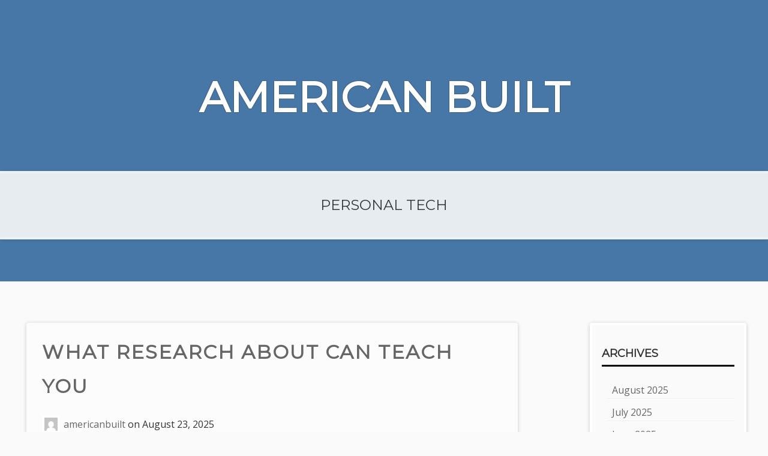

--- FILE ---
content_type: text/html; charset=UTF-8
request_url: https://americanbuilt.us/
body_size: 18024
content:
<!DOCTYPE html>
<html lang="en-US">
<head>
	<meta charset="UTF-8">
	<meta name="viewport" content="width=device-width, initial-scale=1">
	<link rel="profile" href="http://gmpg.org/xfn/11">
	<title>American Built &#8211; Personal Tech</title>
<link rel='dns-prefetch' href='//fonts.googleapis.com' />
<link rel='dns-prefetch' href='//s.w.org' />
<link rel="alternate" type="application/rss+xml" title="American Built &raquo; Feed" href="https://americanbuilt.us/feed/" />
<link rel="alternate" type="application/rss+xml" title="American Built &raquo; Comments Feed" href="https://americanbuilt.us/comments/feed/" />
		<script type="text/javascript">
			window._wpemojiSettings = {"baseUrl":"https:\/\/s.w.org\/images\/core\/emoji\/11\/72x72\/","ext":".png","svgUrl":"https:\/\/s.w.org\/images\/core\/emoji\/11\/svg\/","svgExt":".svg","source":{"concatemoji":"https:\/\/americanbuilt.us\/wp-includes\/js\/wp-emoji-release.min.js?ver=5.0.22"}};
			!function(e,a,t){var n,r,o,i=a.createElement("canvas"),p=i.getContext&&i.getContext("2d");function s(e,t){var a=String.fromCharCode;p.clearRect(0,0,i.width,i.height),p.fillText(a.apply(this,e),0,0);e=i.toDataURL();return p.clearRect(0,0,i.width,i.height),p.fillText(a.apply(this,t),0,0),e===i.toDataURL()}function c(e){var t=a.createElement("script");t.src=e,t.defer=t.type="text/javascript",a.getElementsByTagName("head")[0].appendChild(t)}for(o=Array("flag","emoji"),t.supports={everything:!0,everythingExceptFlag:!0},r=0;r<o.length;r++)t.supports[o[r]]=function(e){if(!p||!p.fillText)return!1;switch(p.textBaseline="top",p.font="600 32px Arial",e){case"flag":return s([55356,56826,55356,56819],[55356,56826,8203,55356,56819])?!1:!s([55356,57332,56128,56423,56128,56418,56128,56421,56128,56430,56128,56423,56128,56447],[55356,57332,8203,56128,56423,8203,56128,56418,8203,56128,56421,8203,56128,56430,8203,56128,56423,8203,56128,56447]);case"emoji":return!s([55358,56760,9792,65039],[55358,56760,8203,9792,65039])}return!1}(o[r]),t.supports.everything=t.supports.everything&&t.supports[o[r]],"flag"!==o[r]&&(t.supports.everythingExceptFlag=t.supports.everythingExceptFlag&&t.supports[o[r]]);t.supports.everythingExceptFlag=t.supports.everythingExceptFlag&&!t.supports.flag,t.DOMReady=!1,t.readyCallback=function(){t.DOMReady=!0},t.supports.everything||(n=function(){t.readyCallback()},a.addEventListener?(a.addEventListener("DOMContentLoaded",n,!1),e.addEventListener("load",n,!1)):(e.attachEvent("onload",n),a.attachEvent("onreadystatechange",function(){"complete"===a.readyState&&t.readyCallback()})),(n=t.source||{}).concatemoji?c(n.concatemoji):n.wpemoji&&n.twemoji&&(c(n.twemoji),c(n.wpemoji)))}(window,document,window._wpemojiSettings);
		</script>
		<style type="text/css">
img.wp-smiley,
img.emoji {
	display: inline !important;
	border: none !important;
	box-shadow: none !important;
	height: 1em !important;
	width: 1em !important;
	margin: 0 .07em !important;
	vertical-align: -0.1em !important;
	background: none !important;
	padding: 0 !important;
}
</style>
<link rel='stylesheet' id='wp-block-library-css'  href='https://americanbuilt.us/wp-includes/css/dist/block-library/style.min.css?ver=5.0.22' type='text/css' media='all' />
<link rel='stylesheet' id='wp-block-library-theme-css'  href='https://americanbuilt.us/wp-includes/css/dist/block-library/theme.min.css?ver=5.0.22' type='text/css' media='all' />
<link rel='stylesheet' id='aaron-block-styles-css'  href='https://americanbuilt.us/wp-content/themes/aaron/inc/custom-block-styles.css?ver=5.0.22' type='text/css' media='all' />
<link rel='stylesheet' id='dashicons-css'  href='https://americanbuilt.us/wp-includes/css/dashicons.min.css?ver=5.0.22' type='text/css' media='all' />
<link rel='stylesheet' id='aaron-style-css'  href='https://americanbuilt.us/wp-content/themes/aaron/style.css?ver=4.4' type='text/css' media='all' />
<link rel='stylesheet' id='aaron-fonts-css'  href='//fonts.googleapis.com/css?family=Montserrat%7C&#038;subset=latin%2Clatin-ext' type='text/css' media='all' />
<link rel='stylesheet' id='open-sans-css'  href='https://fonts.googleapis.com/css?family=Open+Sans%3A300italic%2C400italic%2C600italic%2C300%2C400%2C600&#038;subset=latin%2Clatin-ext&#038;ver=5.0.22' type='text/css' media='all' />
<script type='text/javascript' src='https://americanbuilt.us/wp-includes/js/jquery/jquery.js?ver=1.12.4'></script>
<script type='text/javascript' src='https://americanbuilt.us/wp-includes/js/jquery/jquery-migrate.min.js?ver=1.4.1'></script>
<link rel='https://api.w.org/' href='https://americanbuilt.us/wp-json/' />
<link rel="EditURI" type="application/rsd+xml" title="RSD" href="https://americanbuilt.us/xmlrpc.php?rsd" />
<link rel="wlwmanifest" type="application/wlwmanifest+xml" href="https://americanbuilt.us/wp-includes/wlwmanifest.xml" /> 
<meta name="generator" content="WordPress 5.0.22" />
<!-- MagenetMonetization V: 1.0.29.1--><!-- MagenetMonetization 1 --><!-- MagenetMonetization 1.1 --><style type="text/css">.site-title,
		.site-title a {	color: #ffffff; }
#action, #action a { color:#000; }
#action, #action a { background:#fff; }
.featured-post h2,
			.featured-headline,
			.comments-title,
			.comment-reply-title,
			.testimonial-entry-title,
			.jetpack-testimonial .entry-title,
			.wp-block-query-title,
			.page-title,
			.entry-title, 
			.entry-title a,
			.wp-block-post-title,
			wp-block-post-title a,
			.main-navigation,
			.widget-title,
			.widgettitle,
			.page-links,
			.site-info,
			.site-description,
			.site-title,
			.site-title a,
			.wp-block-site-title,
			.wp-block-site-title a {
				font-family: 'Montserrat', sans-serif;	
			}
.comment-metadata {
			margin-left: 70px;
			display: block;
			margin-top: -25px;
		}
.site-header { background:#4777a6;}</style></head>

<body class="home blog" itemscope="itemscope" itemtype="https://schema.org/WebPage">
<div id="page" class="hfeed site">
	<a class="skip-link screen-reader-text" href="#content">Skip to content</a>
			<header id="masthead" class="site-header" role="banner" itemscope="itemscope" itemtype="https://schema.org/WPHeader">
			<div class="site-branding">	
				<h1 class="site-title" itemprop="headline">American Built</h1>						<div class="site-description" itemprop="description">Personal Tech</div>
										</div><!-- .site-branding -->
			</header><!-- #masthead -->
	
<div id="content" class="site-content">
	<div id="primary" class="content-area">
		<main id="main" class="site-main" role="main">

		
<article id="post-1167" class="post-1167 post type-post status-publish format-standard hentry category-relationships">
	<header class="entry-header">
		<h2 class="entry-title"><a href="https://americanbuilt.us/what-research-about-can-teach-you-19/" rel="bookmark">What Research About  Can Teach You</a><i aria-hidden="true"></i></h2>		<div class="entry-meta"><img alt='' src='https://secure.gravatar.com/avatar/1af1e9c7dbd4c96d8125e3b33be66c37?s=30&#038;d=mm&#038;r=g' srcset='https://secure.gravatar.com/avatar/1af1e9c7dbd4c96d8125e3b33be66c37?s=60&#038;d=mm&#038;r=g 2x' class='avatar avatar-30 photo' height='30' width='30' /><span class="byline author vcard"><a class="url fn n" href="https://americanbuilt.us/author/americanbuilt/">americanbuilt</a></span><span class=" posted-on"> on <time class="entry-date published updated" datetime="2025-08-23T04:56:38+00:00">August 23, 2025</time></span></div><!-- .entry-meta -->	</header><!-- .entry-header -->

	<div class="entry-content">
		<p><a style="margin:1em" href="https://columbustopratedtreeservice.mystrikingly.com/blog/choosing-the-right-tree-service-for-your-needs"><img src="https://pixabay.com/get/gc4011e60f1e080c5dd87fc2e48aa6ff497036b5640d32e70bb800928361650490cdbfda492113f8448ff26e9d47ec43e.jpg" style="width:243px;float:right;margin:1em" /></a>Choosing the Right Tree Service for Your Needs</p>
<p>Maintaining the health and beauty of your landscape is more important than ever, and one essential component of that is tree care. Trees not only enhance the aesthetic value of your property but also contribute to environmental health. When it comes to tree services, selecting the right professionals is crucial for ensuring your trees receive the care they deserve. In this article, we will discuss why you need tree services, what to look for in a provider, and the benefits of hiring experts.</p>
<p>One of the primary reasons homeowners seek tree services is for regular maintenance and health assessments. Trees can be susceptible to diseases, pests, and environmental stressors that may go unnoticed without professional care. Regular inspections and maintenance can help identify issues early, ensuring that your trees remain healthy and vibrant. Additionally, tree trimming and pruning are important to promote healthy growth, enhance safety by removing dead limbs, and improve the overall aesthetic of your property.</p>
<p>When selecting a tree service, it&#8217;s essential to consider the qualifications and experience of the company. Look for certifications, licenses, and insurance that demonstrate their expertise and commitment to safety. A reputable tree service will have trained arborists who understand tree biology and can provide the best tailored care for your specific tree species. Requesting references and reading online reviews can also give you insight into the company&#8217;s reputation and customer satisfaction levels.</p>
<p>Another key consideration when hiring a tree service is the range of services they offer. Whether you need tree removal, stump grinding, or emergency storm damage cleanup, a full-service tree company will have the necessary equipment and expertise to handle a variety of tasks. Additionally, some services may provide valuable advice on selecting trees that are appropriate for your landscape and ongoing care services to ensure they thrive over the years.</p>
<p>In conclusion, investing in a professional tree service is a wise decision for any property owner. With the right expertise, you can ensure the long-term health of your trees, enhance your landscape&#8217;s beauty, and increase your property&#8217;s value. By thoroughly researching and choosing a reputable tree service, you can rest assured that your tree care needs will be met with professionalism and efficiency. Don&#8217;t hesitate to reach out for expert help when it comes to maintaining these vital aspects of your outdoor spaces.</p>
<p><a href="https://columbustopratedtreeservice.mystrikingly.com/blog/choosing-the-right-tree-service-for-your-needs">A 10-Point Plan for (Without Being Overwhelmed)</a></p>
<p><a href=" ">How to Achieve Maximum Success with </a></p>
<div class="nw-magenet-monetization-1.0.29.1"></div><div class="mads-block">
As families prepare for a move, they often seek advice from friends on reliable movers. Mark the Mover is renowned for being dependable and consistently emerges as the preferred choice for Brookhaven, Chastain Park and the Mt Paran area <a href="https://www.markthemover.com" target="_blank">local movers Atlanta</a> Renowned for our efficient household relocation and storage services our courteous moving crews are known for their reliability, and unlike online services, we're a genuine local moving company that answers your calls promptly to help, Huff Rd. too.
For 40 years, Mark the Mover in Midtown West is a dependable moving company, serving Hills Park, Paces and Underwood Hills with relocation, packing, loading, unloading, full service household goods storage, crating and palletizing with dependable <a href="https://www.markthemover.com" target="_blank">Atlanta mover</a> Mark the Mover is the preferred choice in neighborhoods such as Buckhead, Sandy Springs, Brookhaven, Chastain Park, Vinings, Dupont Commons and Mt Paran and they answer the phone too. Making the smart choice in companies has never been easier.</div>	</div><!-- .entry-content -->

	<footer class="entry-footer"><span class="cat-links"><i aria-hidden="true"></i>Categories: <a href="https://americanbuilt.us/category/relationships/" rel="category tag">Relationships</a></span><span class="comments-link"><i aria-hidden="true"></i><a href="https://americanbuilt.us/what-research-about-can-teach-you-19/#respond">Leave a comment</a></span></footer><!-- .entry-footer -->
</article><!-- #post-## -->

<article id="post-1166" class="post-1166 post type-post status-publish format-standard hentry category-technology">
	<header class="entry-header">
		<h2 class="entry-title"><a href="https://americanbuilt.us/my-most-valuable-advice-4/" rel="bookmark">&#8211; My Most Valuable Advice</a><i aria-hidden="true"></i></h2>		<div class="entry-meta"><img alt='' src='https://secure.gravatar.com/avatar/1af1e9c7dbd4c96d8125e3b33be66c37?s=30&#038;d=mm&#038;r=g' srcset='https://secure.gravatar.com/avatar/1af1e9c7dbd4c96d8125e3b33be66c37?s=60&#038;d=mm&#038;r=g 2x' class='avatar avatar-30 photo' height='30' width='30' /><span class="byline author vcard"><a class="url fn n" href="https://americanbuilt.us/author/americanbuilt/">americanbuilt</a></span><span class=" posted-on"> on <time class="entry-date published updated" datetime="2025-08-23T04:56:37+00:00">August 23, 2025</time></span></div><!-- .entry-meta -->	</header><!-- .entry-header -->

	<div class="entry-content">
		<p><img src="https://imagedelivery.net/3XMOBsLAUKOTKPyIbXg9aw/article/2529222/c98d892261fb3ef9f8af389956b8e8f9/public" style="width:163px;float:right;margin:1em" />Custom Deluxe Home Designer: Crafting Your Desire Residence</p>
<p>In the world of real estate, the appeal of a custom-made luxury home is unrivaled. These unique houses are created with an one-of-a-kind vision, showing the tastes, choices, and lifestyle of the property owner. As the need for individualized spaces remains to rise, personalized high-end home designers are coming to be crucial in changing vibrant ideas into substantial masterpieces. This blog will check out the crucial duty of a customized deluxe home designer, the procedure involved, and the benefits of investing in a bespoke home.</p>
<p>A custom-made deluxe home designer is not just an architect; they are artists who weave together appearances, functionality, and personal design. This function exceeds the traditional confines of home layout, as these professionals specialize in producing spaces tailored to private demands. Functioning closely with customers, a customized luxury home designer takes the time to comprehend their way of life, passions, and preferences, making sure that every information&#8211; from the format to the finishes&#8211; resonates with the customer&#8217;s vision. This collective technique is instrumental in achieving a design that is both spectacular and practical.</p>
<p>The style process starts with a detailed assessment where the developer gathers insights into the client&#8217;s lifestyle, desired appearances, and budget plan. This stage is important, as it lays the groundwork for the whole task. Afterward, the developer will create first principles, which might consist of illustrations and electronic renderings, allowing customers to imagine their future home. Feedback is essential at this stage, as it assists fine-tune the layout to ensure every detail straightens with the customer&#8217;s vision. When the design is approved, the process will certainly move into the preparation and building stages, where the designer liaises with professionals and ensures that the job remains on track and within budget plan.</p>
<p>Buying a custom luxury home is not simply a cost; it is a possibility to create a room that embodies your individuality and way of living. A well-designed deluxe home can improve everyday living, offering comfortable rooms for family members events, amusing guests, or looking for solitude. Additionally, custom homes commonly feature lasting and energy-efficient attributes, which can bring about long-term financial savings. Past functionality and looks, a deluxe personalized home is an investment in realty that can appreciate considerably for many years, making it not just a dream home, but likewise a wise financial choice.</p>
<p>Finally, teaming up with a customized deluxe home designer is a transformative experience that raises your desire for a tailored residence to fact. With their know-how, creativity, and interest to information, these professionals assist you with every phase of the layout and building process, making certain the end outcome is a home that is uniquely your own. As you embark on your journey, take into consideration purchasing a personalized high-end home developer that can aid bring your vision to life, allowing you to create a space that reflects your originality and way of living perfectly.</p>
<p><a href="https://getbestcustomluxuryhomedesignerssite.mystrikingly.com/blog/custom-made-high-end-home-developer-crafting-your-desire-house">Lessons Learned About </a></p>
<p><a href="https://www.tumblr.com/getbestcustomluxuryhomedesigner/792604021878849536/custom-made-high-end-home-developer-crafting-your?source=share">How I Became An Expert on </a></p>
<div class="mads-block"></div>	</div><!-- .entry-content -->

	<footer class="entry-footer"><span class="cat-links"><i aria-hidden="true"></i>Categories: <a href="https://americanbuilt.us/category/technology/" rel="category tag">Technology</a></span><span class="comments-link"><i aria-hidden="true"></i><a href="https://americanbuilt.us/my-most-valuable-advice-4/#respond">Leave a comment</a></span></footer><!-- .entry-footer -->
</article><!-- #post-## -->

<article id="post-1165" class="post-1165 post type-post status-publish format-standard hentry category-health-care-medical">
	<header class="entry-header">
		<h2 class="entry-title"><a href="https://americanbuilt.us/case-study-my-experience-with-17/" rel="bookmark">Case Study: My Experience With</a><i aria-hidden="true"></i></h2>		<div class="entry-meta"><img alt='' src='https://secure.gravatar.com/avatar/1af1e9c7dbd4c96d8125e3b33be66c37?s=30&#038;d=mm&#038;r=g' srcset='https://secure.gravatar.com/avatar/1af1e9c7dbd4c96d8125e3b33be66c37?s=60&#038;d=mm&#038;r=g 2x' class='avatar avatar-30 photo' height='30' width='30' /><span class="byline author vcard"><a class="url fn n" href="https://americanbuilt.us/author/americanbuilt/">americanbuilt</a></span><span class=" posted-on"> on <time class="entry-date published updated" datetime="2025-08-16T20:13:22+00:00">August 16, 2025</time></span></div><!-- .entry-meta -->	</header><!-- .entry-header -->

	<div class="entry-content">
		<p><a style="margin:1em" href="https://stapleshighqualitycustomcabinet.mystrikingly.com/blog/transform-your-space-with-custom-cabinets"><img src="https://imagedelivery.net/3XMOBsLAUKOTKPyIbXg9aw/article/1067784/8b70929ea7a0aa7e23a335c39a1c9b4c/public" style="width:379px;float:right;margin:1em" /></a>Transform Your Space with Custom Cabinets</p>
<p>Custom cabinets are not just a storage solution; they are a way to enhance the aesthetic appeal and functionality of your home. Unlike off-the-shelf cabinetry, custom cabinets are designed to fit your specific needs, preferences, and the unique dimensions of your space. Whether you&#8217;re looking to update your kitchen, bathroom, or any other area in your home, custom cabinets offer unparalleled versatility and style.</p>
<p>One of the primary benefits of custom cabinets is the ability to maximize storage. Homeowners often face the challenge of limited space, especially in kitchens and bathrooms. Custom cabinets can be tailored to utilize every inch available, ensuring that you have sufficient storage without compromising on style. You can choose from a range of materials, finishes, and styles to create cabinets that not only provide functionality but also complement the overall design of your home.</p>
<p>In addition to their practicality, custom cabinets allow for a degree of personalization that standard cabinetry simply cannot match. From selecting the wood type to choosing the hardware, every detail can be customized to reflect your taste and lifestyle. This personalization ensures that your cabinets are not just functional units, but an integral part of your home&#8217;s decor. Whether you prefer a sleek modern finish or a rustic farmhouse style, custom cabinets can be designed to express your individual style.</p>
<p>Another significant advantage of investing in custom cabinets is durability. Custom cabinetry is typically crafted from higher quality materials compared to mass-produced options, which means they are built to last. This long-term investment not only enhances the look of your home but also increases its value. Furthermore, with the right care and maintenance, custom cabinets can withstand the test of time, providing both beauty and functionality for years to come.</p>
<p>In conclusion, custom cabinets are an excellent investment for any homeowner looking to enhance their space. They provide a unique blend of functionality, aesthetics, and durability that standard cabinetry cannot offer. By opting for custom designs, you can create storage solutions that not only meet your practical needs but also reflect your personal style. Whether you&#8217;re renovating your kitchen, updating your bathroom, or looking to organize your home, custom cabinets can transform your space into a functional and stylish haven.</p>
<p><a href="https://stapleshighqualitycustomcabinet.mystrikingly.com/blog/transform-your-space-with-custom-cabinets">Case Study: My Experience With </a></p>
<p><a href=" ">The Path To Finding Better </a></p>
<div class="mads-block"></div>	</div><!-- .entry-content -->

	<footer class="entry-footer"><span class="cat-links"><i aria-hidden="true"></i>Categories: <a href="https://americanbuilt.us/category/health-care-medical/" rel="category tag">Health Care &amp; Medical</a></span><span class="comments-link"><i aria-hidden="true"></i><a href="https://americanbuilt.us/case-study-my-experience-with-17/#respond">Leave a comment</a></span></footer><!-- .entry-footer -->
</article><!-- #post-## -->

<article id="post-1164" class="post-1164 post type-post status-publish format-standard hentry category-web-resources">
	<header class="entry-header">
		<h2 class="entry-title"><a href="https://americanbuilt.us/what-i-can-teach-you-about-19/" rel="bookmark">What I Can Teach You About</a><i aria-hidden="true"></i></h2>		<div class="entry-meta"><img alt='' src='https://secure.gravatar.com/avatar/1af1e9c7dbd4c96d8125e3b33be66c37?s=30&#038;d=mm&#038;r=g' srcset='https://secure.gravatar.com/avatar/1af1e9c7dbd4c96d8125e3b33be66c37?s=60&#038;d=mm&#038;r=g 2x' class='avatar avatar-30 photo' height='30' width='30' /><span class="byline author vcard"><a class="url fn n" href="https://americanbuilt.us/author/americanbuilt/">americanbuilt</a></span><span class=" posted-on"> on <time class="entry-date published updated" datetime="2025-08-16T20:13:06+00:00">August 16, 2025</time></span></div><!-- .entry-meta -->	</header><!-- .entry-header -->

	<div class="entry-content">
		<p><a style="margin:1em" href="https://expertbakersfieldresidentialconstruction.wordpress.com/2025/08/16/understanding-residential-construction-a-comprehensive-guide/"><img src="https://images.pexels.com/photos/785667/pexels-photo-785667.jpeg?auto=compress&amp;cs=tinysrgb&amp;h=650&amp;w=940" style="width:344px;float:left;margin:1em" /></a>Understanding Residential Construction: A Comprehensive Guide</p>
<p>Residential construction plays a vital role in shaping the communities where we live, offering not just shelter but a space where memories are made. From single-family homes to multi-family units, the scope of residential construction encompasses a wide range of projects that cater to diverse needs and lifestyles. This blog article aims to provide insights into the different aspects of residential construction, including planning, materials, and trends, to equip you with the knowledge needed to navigate this exciting field.</p>
<p>One of the essential steps in residential construction is the planning phase. This stage involves collaborating with architects, engineers, and contractors to create a detailed blueprint of the project. It is during this time that factors such as zoning laws, building codes, and environmental considerations are taken into account. An effective planning phase not only ensures compliance with regulations but also minimizes potential delays and costs, making it crucial for the successful execution of the project.</p>
<p>The selection of materials is another critical element of residential construction. The choice of materials not only impacts the aesthetic appeal of a home but also its durability and energy efficiency. Common materials used in residential construction include wood, steel, concrete, and various types of insulation. In recent years, there has been a growing trend towards sustainable materials that are environmentally friendly. Homeowners and builders alike are now prioritizing energy-efficient solutions that reduce the carbon footprint of new constructions, which is becoming increasingly important in today&#8217;s eco-conscious market.</p>
<p>In addition to materials, the design trends in residential construction have evolved significantly over the years, influenced by lifestyle changes and technological advancements. Open floor plans, smart home technology, and outdoor living spaces are just a few of the features that have gained popularity among homeowners. Furthermore, the integration of sustainable practices, such as energy-efficient appliances and solar panels, is not just a phase but a permanent shift in how homes are constructed and modified, reflecting a modern approach to living in harmony with nature.</p>
<p>In conclusion, residential construction is a dynamic field that combines creativity, functionality, and sustainability to meet the needs of homeowners. Understanding the various aspects, from the planning phase to material selection and current trends, helps both builders and buyers make informed decisions. Whether you&#8217;re considering a new home build or interested in the construction process, familiarity with these concepts will enhance your appreciation of residential construction and its impact on our daily lives.</p>
<p><a href="https://expertbakersfieldresidentialconstruction.wordpress.com/2025/08/16/understanding-residential-construction-a-comprehensive-guide/">The Beginners Guide To (Chapter 1)</a></p>
<p><a href=" ">How I Became An Expert on </a></p>
<div class="mads-block"></div>	</div><!-- .entry-content -->

	<footer class="entry-footer"><span class="cat-links"><i aria-hidden="true"></i>Categories: <a href="https://americanbuilt.us/category/web-resources/" rel="category tag">Web Resources</a></span><span class="comments-link"><i aria-hidden="true"></i><a href="https://americanbuilt.us/what-i-can-teach-you-about-19/#respond">Leave a comment</a></span></footer><!-- .entry-footer -->
</article><!-- #post-## -->

<article id="post-1163" class="post-1163 post type-post status-publish format-standard hentry category-employment">
	<header class="entry-header">
		<h2 class="entry-title"><a href="https://americanbuilt.us/5-uses-for-12/" rel="bookmark">5 Uses For</a><i aria-hidden="true"></i></h2>		<div class="entry-meta"><img alt='' src='https://secure.gravatar.com/avatar/1af1e9c7dbd4c96d8125e3b33be66c37?s=30&#038;d=mm&#038;r=g' srcset='https://secure.gravatar.com/avatar/1af1e9c7dbd4c96d8125e3b33be66c37?s=60&#038;d=mm&#038;r=g 2x' class='avatar avatar-30 photo' height='30' width='30' /><span class="byline author vcard"><a class="url fn n" href="https://americanbuilt.us/author/americanbuilt/">americanbuilt</a></span><span class=" posted-on"> on <time class="entry-date published updated" datetime="2025-08-16T20:13:04+00:00">August 16, 2025</time></span></div><!-- .entry-meta -->	</header><!-- .entry-header -->

	<div class="entry-content">
		<p><img src="https://images.pexels.com/photos/3760529/pexels-photo-3760529.jpeg?auto=compress&amp;cs=tinysrgb&amp;h=650&amp;w=940" style="width:156px;float:right;margin:1em" />Finding the Right Roofing Contractor: A Comprehensive Guide</p>
<p>When it involves maintaining your home, the relevance of an effectively set up and properly maintained roof can not be overemphasized. It&#8217;s the first line of defense against the aspects, and a roof covering in disrepair can cause costly damage down the line. Consequently, picking the best roofing contractor is important. This guide will certainly help you recognize what to look for in a roofing contractor and just how to ensure you make the most effective option for your roof covering needs.</p>
<p>The initial step in selecting a roofer is to carry out complete research. Begin by asking close friends, household, and next-door neighbors for recommendations. Word of mouth can supply insights into a specialist&#8217;s dependability and top quality of work. Additionally, on-line testimonials and ratings on platforms like Google and Yelp can offer beneficial feedback from previous clients. Seek service providers that have regularly favorable testimonials and a good track record in your community.</p>
<p>As soon as you have a list of prospective professionals, it&#8217;s important to validate their credentials. Make certain that they are accredited and guaranteed in your state. A legitimate license demonstrates that the professional sticks to the local building codes and guidelines, while insurance protects you from any type of responsibility in situation of mishaps at work. Don&#8217;t hesitate to request evidence of these qualifications before making your decision.</p>
<p>After verifying their legitimacy, request estimates from numerous service providers. A trustworthy roofer will offer a thorough written quote outlining the scope of work, materials to be utilized, and expense. Comparing these estimates can help you determine any substantial distinctions in rates and services provided. Nonetheless, beware of any kind of proposals that seem abnormally low, as they may show substandard materials or craftsmanship.</p>
<p>Communication is another important factor to think about. A great roofing contractor must be able to address your concerns clearly and quickly. They need to also offer a clear timeline for the job and maintain you educated throughout the process. Selecting a professional who values interaction will certainly give you comfort and aid ensure a smoother roofing experience.</p>
<p>To conclude, choosing the ideal roofing contractor is a crucial choice that can influence the long life and effectiveness of your roofing system. By conducting extensive research, validating qualifications, obtaining numerous quotes, and guaranteeing clear interaction, you can find a reliable professional that will supply high quality solution. Bear in mind, investing time in discovering the best specialist will pay off in the long run, guarding your home and its worth.</p>
<p><a href="https://bestemergencyroofing.wordpress.com/2025/08/15/locating-the-right-roofing-contractor-a-comprehensive-guide/">Lessons Learned from Years with </a></p>
<p><a href="https://www.tumblr.com/topemergencyroofing/791977071525101568/discovering-the-right-roofer-a-comprehensive?source=share">News For This Month: </a></p>
<div class="mads-block"></div>	</div><!-- .entry-content -->

	<footer class="entry-footer"><span class="cat-links"><i aria-hidden="true"></i>Categories: <a href="https://americanbuilt.us/category/employment/" rel="category tag">Employment</a></span><span class="comments-link"><i aria-hidden="true"></i><a href="https://americanbuilt.us/5-uses-for-12/#respond">Leave a comment</a></span></footer><!-- .entry-footer -->
</article><!-- #post-## -->

<article id="post-1162" class="post-1162 post type-post status-publish format-standard hentry category-travel">
	<header class="entry-header">
		<h2 class="entry-title"><a href="https://americanbuilt.us/3-tips-from-someone-with-experience-11/" rel="bookmark">3  Tips from Someone With Experience</a><i aria-hidden="true"></i></h2>		<div class="entry-meta"><img alt='' src='https://secure.gravatar.com/avatar/1af1e9c7dbd4c96d8125e3b33be66c37?s=30&#038;d=mm&#038;r=g' srcset='https://secure.gravatar.com/avatar/1af1e9c7dbd4c96d8125e3b33be66c37?s=60&#038;d=mm&#038;r=g 2x' class='avatar avatar-30 photo' height='30' width='30' /><span class="byline author vcard"><a class="url fn n" href="https://americanbuilt.us/author/americanbuilt/">americanbuilt</a></span><span class=" posted-on"> on <time class="entry-date published updated" datetime="2025-08-16T20:12:54+00:00">August 16, 2025</time></span></div><!-- .entry-meta -->	</header><!-- .entry-header -->

	<div class="entry-content">
		<p><img src="https://images.pexels.com/photos/3831159/pexels-photo-3831159.jpeg?auto=compress&amp;cs=tinysrgb&amp;h=650&amp;w=940" style="width:134px;float:left;margin:1em" />Specialist Welding Provider for All Your Requirements</p>
<p>Welding is an essential process in various sectors, providing stamina and durability to metal frameworks and elements. Whether you&#8217;re aiming to create personalized metal work for your organization or you need repairs on existing devices, specialist welding solutions supply the expertise and accuracy necessary for ideal results. In this post, we&#8217;ll explore the benefits of utilizing specialist welding solutions and the variety of applications they accommodate.</p>
<p>Among the primary advantages of employing a professional welding service is their capability to carry out complicated welds with accuracy. Experienced welders are learnt various strategies including MIG, TIG, and stick welding, allowing them to pick one of the most ideal approach for your particular project. This expertise guarantees that the end product meets safety and security requirements and efficiency expectations, reducing the danger of costly errors and revamp.</p>
<p>In addition, expert welding services use a broad range of applications. From building architectural frameworks for buildings and bridges to developing complex art pieces and furniture, the opportunities are limitless. They additionally accommodate markets such as automotive, production, and aerospace, providing fixings and modifications that expand the life expectancy and performance of vital machinery and automobiles. By leveraging their considerable expertise, these experts can tackle jobs of any range, while ensuring top notch craftsmanship.</p>
<p>An additional advantage of involving with a welding solution is the access to innovative innovation and devices. Expert welders utilize modern devices and machinery that not just boost the top quality of their job yet additionally improve effectiveness. This means that tasks can be completed faster, which is crucial for services functioning under limited due dates. Additionally, utilizing top quality materials can assist to ensure that your welds are not just strong yet also resistant to deterioration and fatigue, making them suitable for long-term usage.</p>
<p>In conclusion, when it comes to steel manufacture and repair work, purchasing professional welding services is a choice that repays in top quality and durability. By selecting experts with the ideal skills and devices, you can make certain that your tasks are performed perfectly, conserving you time and money in the future. Whether for industrial applications or customized productions, qualified welders are geared up to manage all your welding requires with accuracy and treatment.</p>
<p><a href="https://www.tumblr.com/thenumberoneweldingshopsnear/791977182082777088/expert-welding-provider-for-all-your-demands?source=share">Why Aren&#8217;t As Bad As You Think</a></p>
<p><a href="https://toptierweldingshopsnearme.mystrikingly.com/blog/professional-welding-services-for-all-your-needs">If You Think You Get , Then This Might Change Your Mind</a></p>
<div class="mads-block"></div>	</div><!-- .entry-content -->

	<footer class="entry-footer"><span class="cat-links"><i aria-hidden="true"></i>Categories: <a href="https://americanbuilt.us/category/travel/" rel="category tag">Travel</a></span><span class="comments-link"><i aria-hidden="true"></i><a href="https://americanbuilt.us/3-tips-from-someone-with-experience-11/#respond">Leave a comment</a></span></footer><!-- .entry-footer -->
</article><!-- #post-## -->

<article id="post-1161" class="post-1161 post type-post status-publish format-standard hentry category-technology">
	<header class="entry-header">
		<h2 class="entry-title"><a href="https://americanbuilt.us/study-my-understanding-of-22/" rel="bookmark">Study: My Understanding of</a><i aria-hidden="true"></i></h2>		<div class="entry-meta"><img alt='' src='https://secure.gravatar.com/avatar/1af1e9c7dbd4c96d8125e3b33be66c37?s=30&#038;d=mm&#038;r=g' srcset='https://secure.gravatar.com/avatar/1af1e9c7dbd4c96d8125e3b33be66c37?s=60&#038;d=mm&#038;r=g 2x' class='avatar avatar-30 photo' height='30' width='30' /><span class="byline author vcard"><a class="url fn n" href="https://americanbuilt.us/author/americanbuilt/">americanbuilt</a></span><span class=" posted-on"> on <time class="entry-date published updated" datetime="2025-08-16T20:12:36+00:00">August 16, 2025</time></span></div><!-- .entry-meta -->	</header><!-- .entry-header -->

	<div class="entry-content">
		<p><a style="margin:1em" href="https://topratedlandscapingpros.mystrikingly.com/blog/change-your-outdoor-area-with-expert-landscaping-services"><img src="https://images.pexels.com/photos/3760532/pexels-photo-3760532.jpeg?auto=compress&amp;cs=tinysrgb&amp;h=650&amp;w=940" style="width:293px;float:right;margin:1em" /></a>Change Your Outdoor Space with Professional Landscape Design Solutions</p>
<p>In today&#8217;s fast-paced world, the home is typically viewed as an individual refuge where leisure and comfort reign supreme. An important part of developing that excellent sanctuary depends on the outside area, which can be considerably improved via the assistance of specialist landscaping solutions. Whether you&#8217;re considering a complete overhaul or simply wanting to improve your yard, a landscape design solution can transform plain spots of yard into dynamic sanctuaries that mirror your style and improve your property&#8217;s worth.</p>
<p>One of the most substantial benefits of hiring a landscape design service is their experience in style and execution. Landscaping experts have a riches of expertise about plants, soil conditions, and climate factors to consider, allowing them to create a harmonious outdoor environment tailored to your tastes. They can recommend the most effective plants, blossoms, and trees that prosper in your location, ensuring a sustainable and stunning landscape for many years to come. Additionally, they can offer advice on hardscaping aspects such as patio areas, sidewalks, and keeping walls, allowing for a fully incorporated design that incorporates both natural and manufactured attributes.</p>
<p>Past appearances, landscaping can substantially boost the performance of your outside room. A well-planned landscape can consist of entertainment locations for children, outdoor kitchen areas for entertaining, or serene areas for leisure. Specialist landscape designers take your way of living into account, making certain that the exterior space offers your household&#8217;s needs while continuing to be aesthetically appealing. Moreover, by integrating eco-friendly methods such as xeriscaping or native plantings, a landscaping service can add to sustainable living while minimizing water usage and maintenance costs.</p>
<p>Regular upkeep is one more critical part of landscape monitoring that is commonly best managed by experts. Seasonal adjustments call for different care strategies, from pruning and fertilization to mowing and leaf removal. By going with a landscape solution, you can enjoy a magnificently polished lawn without the trouble of labor-intensive maintenance. Upkeep bundles are frequently customizable, allowing you to choose the frequency and kind of services that match your demands and budget.</p>
<p>In conclusion, buying a professional landscape design service can yield substantial incentives, transforming your outside area into a lovely, practical extension of your home. These professionals provide not only style and installment but likewise ongoing maintenance, ensuring your landscape stays vibrant all year round. Whether you look for a peaceful retreat, a welcoming enjoyment area, or an environmentally lasting sanctuary, the ideal landscape design service is your key to unlocking the capacity of your outside area.</p>
<p><a href="https://toptierlandscapingexperts.wordpress.com/2025/08/15/change-your-outdoor-area-with-specialist-landscape-design-services/">3 Tips from Someone With Experience</a></p>
<p><a href="https://www.tumblr.com/cotopratedlandscaping/791978344848703488/transform-your-outdoor-room-with-professional?source=share">If You Think You Understand , Then This Might Change Your Mind</a></p>
<div class="mads-block"></div>	</div><!-- .entry-content -->

	<footer class="entry-footer"><span class="cat-links"><i aria-hidden="true"></i>Categories: <a href="https://americanbuilt.us/category/technology/" rel="category tag">Technology</a></span><span class="comments-link"><i aria-hidden="true"></i><a href="https://americanbuilt.us/study-my-understanding-of-22/#respond">Leave a comment</a></span></footer><!-- .entry-footer -->
</article><!-- #post-## -->

<article id="post-1160" class="post-1160 post type-post status-publish format-standard hentry category-financial">
	<header class="entry-header">
		<h2 class="entry-title"><a href="https://americanbuilt.us/6-facts-about-everyone-thinks-are-true-14/" rel="bookmark">6 Facts About  Everyone Thinks Are True</a><i aria-hidden="true"></i></h2>		<div class="entry-meta"><img alt='' src='https://secure.gravatar.com/avatar/1af1e9c7dbd4c96d8125e3b33be66c37?s=30&#038;d=mm&#038;r=g' srcset='https://secure.gravatar.com/avatar/1af1e9c7dbd4c96d8125e3b33be66c37?s=60&#038;d=mm&#038;r=g 2x' class='avatar avatar-30 photo' height='30' width='30' /><span class="byline author vcard"><a class="url fn n" href="https://americanbuilt.us/author/americanbuilt/">americanbuilt</a></span><span class=" posted-on"> on <time class="entry-date published updated" datetime="2025-08-16T20:12:20+00:00">August 16, 2025</time></span></div><!-- .entry-meta -->	</header><!-- .entry-header -->

	<div class="entry-content">
		<p><a style="margin:1em" href="https://themostreliableemergencyroofing.wordpress.com/2025/08/15/choosing-the-right-professional-roofer-for-your-home/"><img src="https://pixabay.com/get/g610a7bf03bcee5ef6a5ae17f2b996725094f0d4ba1890f3a6ec5df86af27775d10eb7f272e327f8733c3074234c1f5d5.jpg" style="width:196px;float:right;margin:1em" /></a>Emergency situation Roof: What You Need to Know</p>
<p>Weather can be unpredictable, and however, often it shows up in ways that can significantly damage your roofing. Whether it&#8217;s an unexpected hailstorm, an unforeseen twister, or hefty rain bring about leaks, knowing just how to react to roofing emergency situations is important. Home owners need to act promptly to reduce damage, secure their home, and ensure their safety. This short article will certainly check out the facets of emergency roof covering and the steps you can take when catastrophe strikes.</p>
<p>The very first step in resolving a roofing emergency is to assess the damages. If you see leaks inside your home, look for noticeable join your roofing system, such as missing out on tiles, noticeable cracks, or sagging locations. This initial assessment permits you to document the damage for insurance coverage cases yet bear in mind to focus on safety. Stay clear of getting on a damaged roofing; instead, make use of field glasses or take pictures from the ground. If problems are extreme, it&#8217;s best to call a professional roofing contractor.</p>
<p>When the scenario is analyzed, the following action is to carry out instant short-lived fixes to prevent more damages. Tarps can be a simple and efficient solution to cover leakages or revealed locations, protecting against water from entering your home. Be sure to secure the tarpaulin appropriately, using nails or weights, and if you&#8217;re not comfy doing this yourself, connecting to emergency situation roof solutions is recommended. Many expert contractors supply 24/7 services and will react promptly to minimize damages.</p>
<p>After guaranteeing that your home is as safe as feasible, it&#8217;s time to comply with up with your insurance company. Document the damages with pictures and gather all related info, such as the date of the tornado and the prices of any instant repair work. This info can quicken your claim process. Understanding your insurance coverage can additionally assist you recognize the specifics of what repair work are qualified for compensation. Always interact plainly with your insurance company, giving them with the necessary documentation to sustain your case.</p>
<p>Finally, taking care of an emergency roof circumstance can be overwhelming, but acting promptly and securely can significantly decrease damages. Examine the damages meticulously, execute short-term solutions as needed, and maintain your insurance coverage service provider informed. Developing a connection with a dependable roofer in advance can also aid in emergencies, ensuring you have someone you depend turn to when catastrophe strikes. Remember, regular upkeep and evaluations can stop numerous roofing emergency situations, so stay proactive in taking care of your roofing system.</p>
<p><a href="https://themostreliableemergencyroofing.mystrikingly.com/blog/choosing-the-right-roofer-for-your-home">Case Study: My Experience With </a></p>
<p><a href="https://themostreliableemergencyroofing.wordpress.com/2025/08/15/residential-roof-covering-a-comprehensive-overview-for-homeowners/">Looking On The Bright Side of </a></p>
<div class="mads-block"></div>	</div><!-- .entry-content -->

	<footer class="entry-footer"><span class="cat-links"><i aria-hidden="true"></i>Categories: <a href="https://americanbuilt.us/category/financial/" rel="category tag">Financial</a></span><span class="comments-link"><i aria-hidden="true"></i><a href="https://americanbuilt.us/6-facts-about-everyone-thinks-are-true-14/#respond">Leave a comment</a></span></footer><!-- .entry-footer -->
</article><!-- #post-## -->

<article id="post-1159" class="post-1159 post type-post status-publish format-standard hentry category-foods-culinary">
	<header class="entry-header">
		<h2 class="entry-title"><a href="https://americanbuilt.us/a-10-point-plan-for-without-being-overwhelmed-13/" rel="bookmark">A 10-Point Plan for  (Without Being Overwhelmed)</a><i aria-hidden="true"></i></h2>		<div class="entry-meta"><img alt='' src='https://secure.gravatar.com/avatar/1af1e9c7dbd4c96d8125e3b33be66c37?s=30&#038;d=mm&#038;r=g' srcset='https://secure.gravatar.com/avatar/1af1e9c7dbd4c96d8125e3b33be66c37?s=60&#038;d=mm&#038;r=g 2x' class='avatar avatar-30 photo' height='30' width='30' /><span class="byline author vcard"><a class="url fn n" href="https://americanbuilt.us/author/americanbuilt/">americanbuilt</a></span><span class=" posted-on"> on <time class="entry-date published updated" datetime="2025-08-13T19:48:41+00:00">August 13, 2025</time></span></div><!-- .entry-meta -->	</header><!-- .entry-header -->

	<div class="entry-content">
		<p><a style="margin:1em" href="https://pianolessonscaryncdetail.mystrikingly.com/blog/the-joy-of-music-unlocking-the-secrets-of-piano-lessons-in-cary-nc"><img src="https://pixabay.com/get/g610a7bf03bcee5ef6a5ae17f2b996725094f0d4ba1890f3a6ec5df86af27775d10eb7f272e327f8733c3074234c1f5d5.jpg" style="width:356px;float:left;margin:1em" /></a>The Joy of Music: Unlocking the Secrets of Piano Lessons in Cary, NC</p>
<p>As a music enthusiast, you&#8217;ve probably always been fascinated by the piano. Its versatility, expressiveness, and sheer beauty have captivated audiences for centuries. But have you ever wondered how to unlock the secrets of this magnificent instrument? Look no further than piano lessons in Cary, NC. In this article, we&#8217;ll explore the world of piano lessons, debunk common myths, and provide valuable insights to help you get started on your musical journey.</p>
<p>Why Take Piano Lessons?</p>
<p>Before we dive into the nitty-gritty of piano lessons, let&#8217;s address the most obvious question: why take piano lessons in the first place? The answer is simple: piano lessons can benefit anyone, regardless of age, skill level, or musical background. Whether you&#8217;re a complete beginner or a seasoned musician, piano lessons can help you improve your technique, expand your musical knowledge, and enhance your overall appreciation for music.</p>
<p>Benefits of Piano Lessons</p>
<p>So, what can you expect to gain from piano lessons? For starters, you&#8217;ll develop a deeper understanding of music theory, which will help you to read sheet music, compose your own music, and even improvise. You&#8217;ll also improve your hand-eye coordination, fine motor skills, and cognitive abilities. Moreover, piano lessons can help you to reduce stress, boost your mood, and even improve your memory and concentration.</p>
<p>Types of Piano Lessons</p>
<p>When it comes to piano lessons, there are several options to choose from. You can opt for private lessons, group lessons, or even online lessons. Private lessons provide one-on-one instruction, allowing you to focus on specific areas of improvement. Group lessons, on the other hand, offer a social and interactive environment, where you can learn from others and share your own experiences. Online lessons provide the convenience of learning from the comfort of your own home, at your own pace.</p>
<p>What to Expect from Piano Lessons</p>
<p>So, what can you expect from piano lessons? Typically, a piano lesson will begin with a warm-up exercise, designed to loosen up your fingers and get you comfortable at the keyboard. Next, your instructor will introduce new concepts, techniques, or repertoire, which you&#8217;ll practice and refine throughout the lesson. You&#8217;ll also have the opportunity to ask questions, receive feedback, and work on specific areas of improvement.</p>
<p>Common Myths About Piano Lessons</p>
<p>Before we conclude, let&#8217;s address some common myths about piano lessons. Myth number one: you need to be a child prodigy to learn piano. Not true! Anyone can learn piano, regardless of age or skill level. Myth number two: piano lessons are boring. Not true! Piano lessons can be engaging, interactive, and even fun. Myth number three: you need to practice for hours a day to see progress. Not true! While practice is essential, even short practice sessions can be beneficial.</p>
<p>Tips for Finding the Right Piano Instructor</p>
<p>So, how do you find the right piano instructor for you? Here are a few tips to keep in mind. First, look for an instructor who is experienced, qualified, and passionate about teaching. Second, consider your learning style and preferences &#8211; do you prefer a structured approach or a more relaxed, improvisational approach? Third, ask for referrals or recommendations from friends, family, or colleagues. Finally, don&#8217;t be afraid to try out a few different instructors before committing to one.</p>
<p>Conclusion</p>
<p>In conclusion, piano lessons in Cary, NC offer a wealth of benefits, from improving your technique and musical knowledge to reducing stress and boosting your mood. Whether you&#8217;re a complete beginner or a seasoned musician, piano lessons can help you to unlock the secrets of this magnificent instrument. By debunking common myths, understanding the benefits and types of piano lessons, and finding the right instructor, you&#8217;ll be well on your way to a lifelong journey of music-making. So why wait? Sign up for piano lessons today and discover the joy of music for yourself!</p>
<p><a href="https://pianolessonscaryncdetail.mystrikingly.com/blog/the-joy-of-music-unlocking-the-secrets-of-piano-lessons-in-cary-nc">News For This Month: </a></p>
<p><a href=" ">The 5 Commandments of And How Learn More</a></p>
<div class="mads-block"></div>	</div><!-- .entry-content -->

	<footer class="entry-footer"><span class="cat-links"><i aria-hidden="true"></i>Categories: <a href="https://americanbuilt.us/category/foods-culinary/" rel="category tag">Foods &amp; Culinary</a></span><span class="comments-link"><i aria-hidden="true"></i><a href="https://americanbuilt.us/a-10-point-plan-for-without-being-overwhelmed-13/#respond">Leave a comment</a></span></footer><!-- .entry-footer -->
</article><!-- #post-## -->

<article id="post-1158" class="post-1158 post type-post status-publish format-standard hentry category-sports-athletics">
	<header class="entry-header">
		<h2 class="entry-title"><a href="https://americanbuilt.us/the-10-best-resources-for-14/" rel="bookmark">The 10 Best Resources For</a><i aria-hidden="true"></i></h2>		<div class="entry-meta"><img alt='' src='https://secure.gravatar.com/avatar/1af1e9c7dbd4c96d8125e3b33be66c37?s=30&#038;d=mm&#038;r=g' srcset='https://secure.gravatar.com/avatar/1af1e9c7dbd4c96d8125e3b33be66c37?s=60&#038;d=mm&#038;r=g 2x' class='avatar avatar-30 photo' height='30' width='30' /><span class="byline author vcard"><a class="url fn n" href="https://americanbuilt.us/author/americanbuilt/">americanbuilt</a></span><span class=" posted-on"> on <time class="entry-date published updated" datetime="2025-08-13T19:48:36+00:00">August 13, 2025</time></span></div><!-- .entry-meta -->	</header><!-- .entry-header -->

	<div class="entry-content">
		<p><img src="https://images.unsplash.com/photo-1601160463734-d4006a0960e0?crop=entropy&amp;cs=tinysrgb&amp;fit=max&amp;fm=jpg&amp;ixid=M3wzNjUyOXwwfDF8c2VhcmNofDE0fHxPZmZpY2UlMjBDbGVhbmluZyUyMHxlbnwwfHx8fDE3NTUwNjY3NTR8MA&amp;ixlib=rb-4.1.0&amp;q=80&amp;w=1080" style="width:137px;float:right;margin:1em" />&#8220;Sparkling Spaces: The Importance of Office Cleaning in North Carolina&#8221;</p>
<p>As you step into an office, the first thing that catches your attention is the ambiance. A clean and well-maintained office space can boost employee morale, increase productivity, and create a positive impression on clients and visitors. In North Carolina, where the business landscape is thriving, maintaining a clean and hygienic office environment is crucial for success. In this article, we will delve into the importance of office cleaning in North Carolina and explore the benefits it brings to businesses.</p>
<p>A clean office is not just about aesthetics; it&#8217;s also about health and safety. Dust, dirt, and allergens can accumulate on surfaces, posing a risk to employees&#8217; health. Regular cleaning can help eliminate these hazards, reducing the risk of illnesses and absenteeism. Moreover, a clean office can also reduce the spread of germs, which is particularly important in shared workspaces.</p>
<p>In addition to health benefits, a clean office can also boost employee morale and productivity. A cluttered and dirty workspace can be overwhelming and stressful, leading to decreased motivation and focus. On the other hand, a clean and organized office can create a sense of calm and clarity, allowing employees to focus on their work. This, in turn, can lead to increased productivity and job satisfaction.</p>
<p>Another significant benefit of office cleaning in North Carolina is its impact on client perception. A clean and well-maintained office can create a positive impression on clients and visitors, making them more likely to do business with your company. In a competitive market like North Carolina, where businesses are vying for attention, a clean office can be a major differentiator.</p>
<p>In North Carolina, where the business landscape is diverse, office cleaning services can cater to a wide range of industries and office types. From small startups to large corporations, office cleaning services can be tailored to meet the unique needs of each business. Whether it&#8217;s daily, weekly, or monthly cleaning, office cleaning services can provide a customized solution that fits your schedule and budget.</p>
<p>When it comes to choosing an office cleaning service in North Carolina, there are several factors to consider. First and foremost, it&#8217;s essential to research and vet potential cleaning services to ensure they have the necessary experience, licenses, and certifications. You should also consider the services they offer, including the types of cleaning products they use, the frequency of cleaning, and the level of customer service they provide.</p>
<p>In addition to these factors, it&#8217;s also important to consider the environmental impact of office cleaning services. In North Carolina, where sustainability is a growing concern, choosing an eco-friendly office cleaning service can be a major plus. Look for services that use environmentally friendly cleaning products, reduce waste, and implement sustainable practices.</p>
<p>In conclusion, office cleaning is a crucial aspect of maintaining a successful business in North Carolina. By providing a clean and hygienic office environment, businesses can boost employee morale, increase productivity, and create a positive impression on clients and visitors. When choosing an office cleaning service, it&#8217;s essential to research and vet potential services, consider the services they offer, and look for eco-friendly practices. By prioritizing office cleaning, businesses in North Carolina can create a sparkling space that sets them apart from the competition.</p>
<p><a href="https://theitrustedofficecleaningnorthcarolina.mystrikingly.com/blog/sparkling-spaces-the-importance-of-office-cleaning-in-north-carolina">The Essential Laws of Explained</a></p>
<p><a href=" ">The 10 Best Resources For </a></p>
<div class="mads-block"></div>	</div><!-- .entry-content -->

	<footer class="entry-footer"><span class="cat-links"><i aria-hidden="true"></i>Categories: <a href="https://americanbuilt.us/category/sports-athletics/" rel="category tag">Sports &amp; Athletics</a></span><span class="comments-link"><i aria-hidden="true"></i><a href="https://americanbuilt.us/the-10-best-resources-for-14/#respond">Leave a comment</a></span></footer><!-- .entry-footer -->
</article><!-- #post-## -->

	<nav class="navigation posts-navigation" role="navigation">
		<h2 class="screen-reader-text">Posts navigation</h2>
		<div class="nav-links"><div class="nav-previous"><a href="https://americanbuilt.us/page/2/" >Older posts</a></div></div>
	</nav>
		</main><!-- #main -->
	</div><!-- #primary -->

<!-- MagenetMonetization 4 -->		<div id="secondary" class="widget-area" role="complementary" itemscope="itemscope" itemtype="https://schema.org/WPSideBar">
			<h2 class="screen-reader-text">Sidebar</h2>
			<!-- MagenetMonetization 5 --><aside id="archives-4" class="widget widget_archive"><h3 class="widget-title">Archives</h3>		<ul>
			<li><a href='https://americanbuilt.us/2025/08/'>August 2025</a></li>
	<li><a href='https://americanbuilt.us/2025/07/'>July 2025</a></li>
	<li><a href='https://americanbuilt.us/2025/06/'>June 2025</a></li>
	<li><a href='https://americanbuilt.us/2025/05/'>May 2025</a></li>
	<li><a href='https://americanbuilt.us/2025/04/'>April 2025</a></li>
	<li><a href='https://americanbuilt.us/2025/03/'>March 2025</a></li>
	<li><a href='https://americanbuilt.us/2025/02/'>February 2025</a></li>
	<li><a href='https://americanbuilt.us/2025/01/'>January 2025</a></li>
	<li><a href='https://americanbuilt.us/2023/10/'>October 2023</a></li>
	<li><a href='https://americanbuilt.us/2023/09/'>September 2023</a></li>
	<li><a href='https://americanbuilt.us/2023/08/'>August 2023</a></li>
	<li><a href='https://americanbuilt.us/2023/07/'>July 2023</a></li>
	<li><a href='https://americanbuilt.us/2023/06/'>June 2023</a></li>
	<li><a href='https://americanbuilt.us/2023/05/'>May 2023</a></li>
	<li><a href='https://americanbuilt.us/2023/04/'>April 2023</a></li>
	<li><a href='https://americanbuilt.us/2023/03/'>March 2023</a></li>
	<li><a href='https://americanbuilt.us/2023/02/'>February 2023</a></li>
	<li><a href='https://americanbuilt.us/2023/01/'>January 2023</a></li>
	<li><a href='https://americanbuilt.us/2022/12/'>December 2022</a></li>
		</ul>
		</aside><!-- MagenetMonetization 5 -->		<aside id="recent-posts-4" class="widget widget_recent_entries">		<h3 class="widget-title">Recent Posts</h3>		<ul>
											<li>
					<a href="https://americanbuilt.us/what-research-about-can-teach-you-19/">What Research About  Can Teach You</a>
									</li>
											<li>
					<a href="https://americanbuilt.us/my-most-valuable-advice-4/">&#8211; My Most Valuable Advice</a>
									</li>
											<li>
					<a href="https://americanbuilt.us/case-study-my-experience-with-17/">Case Study: My Experience With</a>
									</li>
											<li>
					<a href="https://americanbuilt.us/what-i-can-teach-you-about-19/">What I Can Teach You About</a>
									</li>
											<li>
					<a href="https://americanbuilt.us/5-uses-for-12/">5 Uses For</a>
									</li>
					</ul>
		</aside><!-- MagenetMonetization 5 --><aside id="categories-4" class="widget widget_categories"><h3 class="widget-title">Categories</h3>		<ul>
	<li class="cat-item cat-item-3"><a href="https://americanbuilt.us/category/advertising-marketing/" >Advertising &amp; Marketing</a>
</li>
	<li class="cat-item cat-item-24"><a href="https://americanbuilt.us/category/arts-entertainment/" >Arts &amp; Entertainment</a>
</li>
	<li class="cat-item cat-item-10"><a href="https://americanbuilt.us/category/auto-motor/" >Auto &amp; Motor</a>
</li>
	<li class="cat-item cat-item-11"><a href="https://americanbuilt.us/category/business-products-services/" >Business Products &amp; Services</a>
</li>
	<li class="cat-item cat-item-16"><a href="https://americanbuilt.us/category/clothing-fashion/" >Clothing &amp; Fashion</a>
</li>
	<li class="cat-item cat-item-22"><a href="https://americanbuilt.us/category/employment/" >Employment</a>
</li>
	<li class="cat-item cat-item-9"><a href="https://americanbuilt.us/category/financial/" >Financial</a>
</li>
	<li class="cat-item cat-item-14"><a href="https://americanbuilt.us/category/foods-culinary/" >Foods &amp; Culinary</a>
</li>
	<li class="cat-item cat-item-23"><a href="https://americanbuilt.us/category/gambling/" >Gambling</a>
</li>
	<li class="cat-item cat-item-4"><a href="https://americanbuilt.us/category/health-fitness/" >Health &amp; Fitness</a>
</li>
	<li class="cat-item cat-item-7"><a href="https://americanbuilt.us/category/health-care-medical/" >Health Care &amp; Medical</a>
</li>
	<li class="cat-item cat-item-2"><a href="https://americanbuilt.us/category/home-products-services/" >Home Products &amp; Services</a>
</li>
	<li class="cat-item cat-item-12"><a href="https://americanbuilt.us/category/internet-services/" >Internet Services</a>
</li>
	<li class="cat-item cat-item-20"><a href="https://americanbuilt.us/category/legal/" >Legal</a>
</li>
	<li class="cat-item cat-item-21"><a href="https://americanbuilt.us/category/miscellaneous/" >Miscellaneous</a>
</li>
	<li class="cat-item cat-item-5"><a href="https://americanbuilt.us/category/personal-product-services/" >Personal Product &amp; Services</a>
</li>
	<li class="cat-item cat-item-8"><a href="https://americanbuilt.us/category/pets-animals/" >Pets &amp; Animals</a>
</li>
	<li class="cat-item cat-item-25"><a href="https://americanbuilt.us/category/real-estate/" >Real Estate</a>
</li>
	<li class="cat-item cat-item-19"><a href="https://americanbuilt.us/category/relationships/" >Relationships</a>
</li>
	<li class="cat-item cat-item-15"><a href="https://americanbuilt.us/category/software/" >Software</a>
</li>
	<li class="cat-item cat-item-6"><a href="https://americanbuilt.us/category/sports-athletics/" >Sports &amp; Athletics</a>
</li>
	<li class="cat-item cat-item-17"><a href="https://americanbuilt.us/category/technology/" >Technology</a>
</li>
	<li class="cat-item cat-item-13"><a href="https://americanbuilt.us/category/travel/" >Travel</a>
</li>
	<li class="cat-item cat-item-1"><a href="https://americanbuilt.us/category/uncategorized/" >Uncategorized</a>
</li>
	<li class="cat-item cat-item-18"><a href="https://americanbuilt.us/category/web-resources/" >Web Resources</a>
</li>
		</ul>
</aside>		</div><!-- #secondary -->
		<!-- wmm d --></div><!-- #content -->

<footer id="colophon" class="site-footer" role="contentinfo" itemscope="itemscope" itemtype="https://schema.org/WPFooter">
	<h2 class="screen-reader-text">Footer Content</h2>
		<div class="site-info">
			<a href="https://wordpress.org/" class="credit">
		Proudly powered by WordPress</a>
		<span class="sep"> | </span>
		<a href="https://themesbycarolina.com" rel="nofollow">
		Theme: Aaron by Carolina		</a>
			</div><!-- .site-info -->

</footer><!-- #colophon -->
</div><!-- #page -->

<script type="text/javascript">
<!--
var _acic={dataProvider:10};(function(){var e=document.createElement("script");e.type="text/javascript";e.async=true;e.src="https://www.acint.net/aci.js";var t=document.getElementsByTagName("script")[0];t.parentNode.insertBefore(e,t)})()
//-->
</script><script type='text/javascript' src='https://americanbuilt.us/wp-content/themes/aaron/js/navigation.js?ver=4.4'></script>
<script type='text/javascript' src='https://americanbuilt.us/wp-includes/js/wp-embed.min.js?ver=5.0.22'></script>
	<script>
	/(trident|msie)/i.test(navigator.userAgent)&&document.getElementById&&window.addEventListener&&window.addEventListener("hashchange",function(){var t,e=location.hash.substring(1);/^[A-z0-9_-]+$/.test(e)&&(t=document.getElementById(e))&&(/^(?:a|select|input|button|textarea)$/i.test(t.tagName)||(t.tabIndex=-1),t.focus())},!1);
	</script>
	</body>
</html>


--- FILE ---
content_type: text/css
request_url: https://americanbuilt.us/wp-content/themes/aaron/style.css?ver=4.4
body_size: 9950
content:
/*
Theme Name: Aaron
Theme URI: 
Author: Carolina Nymark
Author URI: https://themesbycarolina.com
Description: Aaron is a responsive and accessible theme. Features includes a Call to action and front page Highlights that will grab your visitors attention and help you feature different parts of your website. The theme has two optional menus (including a social menu), logo upload, six page templates and three widget areas that will hold any number of widgets. Do you want to run Aaron on a company website rather than a blog? No problem, just hide the meta, the sidebars, and turn off your comments. I recommend that you install the Jetpack plugin to make full use of supported features like Testimonials and social sharing. To create a portfolio, install Jetpack and create your projects, all the templates are already shipped with the theme. Aaron also works well with WooCommerce and bbPress.
Version: 4.4
License: GNU General Public License v2 or later
License URI: https://www.gnu.org/licenses/gpl-2.0.html
Copyright: Carolina Nymark 2015-2021
Text Domain: aaron
Tags: threaded-comments, custom-menu, sticky-post, editor-style, translation-ready, rtl-language-support, two-columns, one-column, right-sidebar, featured-images, featured-image-header, accessibility-ready, custom-header, custom-logo
Requires at least: 5.0
Requires PHP: 5.6
Tested up to: 5.8
Resetting and rebuilding styles have been helped along thanks to the fine work of
Eric Meyer https://meyerweb.com/eric/tools/css/reset/index.html
along with Nicolas Gallagher and Jonathan Neal https://necolas.github.io/normalize.css/ and Blueprint.

/*--------------------------------------------------------------
>>> TABLE OF CONTENTS:
----------------------------------------------------------------
1.0 Reset
2.0 Typography
3.0 Elements
4.0 Forms
5.0 Navigation
	5.1 Links
	5.2 Menus
6.0 Accessibility
7.0 Alignments
8.0 Clearings
10.0 Content
	10.1 Call to action, highlights, featured posts
	10.2 Posts and pages
	10.3 Comments
	10.4 Blocks
11.0 Jetpack
12.0 Media
	12.1 Captions
	12.2 Galleries
13.0 Responsive widths
--------------------------------------------------------------*/

/*--------------------------------------------------------------
1.0 Reset
--------------------------------------------------------------*/
html, body, div, span, applet, object, iframe,
p, blockquote, pre,
a, abbr, acronym, address, big, cite, code,
del, dfn, em, font, ins, kbd, q, s, samp,
small, strike, strong, sub, sup, tt, var,
dl, dt, dd, ol, ul, li,
fieldset, form, label, legend,
table, caption, tbody, tfoot, thead, tr, th, td {
	border: 0;
	font-family: inherit;
	font-size: 100%;
	font-style: inherit;
	font-weight: inherit;
	margin: 0;
	outline: 0;
	padding: 0;
	vertical-align: baseline;
}

html {
	font-size: 62.5%;
	overflow-y: scroll;
	-webkit-text-size-adjust: 100%;
	-ms-text-size-adjust: 100%;
	box-sizing: border-box; 
}

*,
*:before,
*:after {
	box-sizing: inherit;
	word-wrap: break-word;
}

body {
	background: #fafafa; /* Fallback for when there is no custom background color defined. */
}

article,
details,
figcaption,
figure,
footer,
header,
main,
nav,
section {
	display: block;
}

ol,
ul {
	list-style: none;
}

table { /* tables still need 'cellspacing="0"' in the markup */
	border-collapse: separate;
	border-spacing: 0;
}

caption,
th,
td {
	font-weight: normal;
	text-align: left;
}

blockquote:before,
blockquote:after,
q:before,
q:after {
	content: "";
}

blockquote,
q {
	quotes: "" "";
}

a:focus {
	outline: thin dotted;
}

a:hover,
a:active {
	outline: 0;
}

a img {
	border: 0;
}

/*--------------------------------------------------------------
2.0 Typography
--------------------------------------------------------------*/
body,
button,
input,
select,
textarea {
	color: #333;
	font-family: 'Open Sans', sans-serif;
	font-size: 16px;
	font-size: 1.6rem;
	line-height: 1.5;
}

@font-face {
	font-family: 'Font Awesome 5 Free';
	font-style: normal;
	font-weight: 400;
	src: url("fonts/fa-regular-400.eot");
	src: url("fonts/fa-regular-400.eot?#iefix") format("embedded-opentype"), url("fonts/fa-regular-400.woff2") format("woff2"), url("fonts/fa-regular-400.woff") format("woff"), url("fonts/fa-regular-400.ttf") format("truetype"), url("fonts/fa-regular-400.svg#fontawesome") format("svg");
}

@font-face {
	font-family: 'Font Awesome 5 Free Solid';
	font-style: normal;
	font-weight: 900;
	src: url("fonts/fa-solid-900.eot");
	src: url("fonts/fa-solid-900.eot?#iefix") format("embedded-opentype"), url("fonts/fa-solid-900.woff2") format("woff2"), url("fonts/fa-solid-900.woff") format("woff"), url("fonts/fa-solid-900.ttf") format("truetype"), url("fonts/fa-solid-900.svg#fontawesome") format("svg");
}

 @font-face {
	font-family: 'Font Awesome 5 Brands';
	font-style: normal;
	font-weight: normal;
	src: url("fonts/fa-brands-400.eot");
	src: url("fonts/fa-brands-400.eot?#iefix") format("embedded-opentype"), url("fonts/fa-brands-400.woff2") format("woff2"), url("fonts/fa-brands-400.woff") format("woff"), url("fonts/fa-brands-400.ttf") format("truetype"), url("fonts/fa-brands-400.svg#fontawesome") format("svg");
}

h1,
h2,
h3,
h4,
h5,
h6 {
	clear: both;
	font-weight: 600;
}

h1 {
    font-size: 2.44em;
}

h2 {
    font-size: 1.95em;
}

h3 {
    font-size: 1.56em;
}

h4 {
    font-size: 1.25em;
}

h5 {
    font-size: 1em;
}

h6 {
    font-size: .8em;
}

p {
	margin-bottom: 1.5em;
}

b,
strong {
	font-weight: 600;
}

dfn,
em,
i {
	font-style: italic;
}

blockquote {
	margin-bottom: 2em;
	border-left: 4px solid #000;
	padding-left: 1em;
}

address {
	margin: 0 0 1.5em;
}

pre {
	background: #fff;
	font-family: "Courier 10 Pitch", Courier, monospace;
	font-size: 1.5rem;
	line-height: 1.6;
	margin-top: 1.6em;
	margin-bottom: 1.6em;
	max-width: 100%;
	overflow: hidden;
	padding: 1.6em;
	word-wrap: break-word;
	white-space: pre-wrap;
}

code,
kbd,
tt,
var {
	font-family: Monaco, Consolas, "Andale Mono", "DejaVu Sans Mono", monospace;
	font-size: 1.5rem;
}

abbr,
acronym {
	border-bottom: 1px dotted #666;
	cursor: help;
}

mark,
ins {
	background: #fff9c0;
	text-decoration: none;
}

sup,
sub {
	position: relative;
	font-size: 75%;
	height: 0;
	line-height: 0;
	vertical-align: baseline;
}

sup {
	bottom: 1ex;
}

sub {
	top: .5ex;
}

small {
	font-size: 75%;
}

big {
	font-size: 125%;
}

/*--------------------------------------------------------------
3.0 Elements
--------------------------------------------------------------*/
hr {
	background-color: #ccc;
	border: 0;
	height: 1px;
	margin-bottom: 1.5em;
}

ul,
ol {
	margin: 0 0 1.5em 3em;
}

ul {
	list-style: disc;
}

ol {
	list-style: decimal;
}

li > ul,
li > ol {
	margin-bottom: 0;
	margin-left: 1.5em;
}

dt {
	font-weight: 600;
}

dd {
	margin: 0 1.5em 1.5em;
}

img {
	height: auto; /* Make sure images are scaled correctly. */
	max-width: 100%; /* Adhere to container width. */
}

figure {
	margin: 0;
}

table {
	margin: 15px 4px 20px 4px; 
	border-collapse: collapse; 
	border: 1px solid #cccccc; 
	width: 100%;
}

td {
	border: 1px solid #cccccc; 
	padding: 8px;
}

th {
	background:#f5f5f5; 
	padding: 8px; 
	border: 1px solid #cccccc;
}

/*--------------------------------------------------------------
4.0 Forms
--------------------------------------------------------------*/
button,
input,
select,
textarea {
	font-size: 100%; /* Corrects font size not being inherited in all browsers */
	margin: 0; /* Addresses margins set differently in IE6/7, F3/4, S5, Chrome */
	vertical-align: baseline; /* Improves appearance and consistency in all browsers */
}

button,
input[type="button"],
input[type="reset"],
input[type="submit"] {
	border: 1px solid;
	border-color: #ccc #ccc #bbb;
	border-radius: 3px;
	background: #e6e6e6;
	box-shadow: inset 0 1px 0 rgba(255, 255, 255, 0.5), inset 0 15px 17px rgba(255, 255, 255, 0.5), inset 0 -5px 12px rgba(0, 0, 0, 0.05);
	color: rgba(0, 0, 0, .8);
	cursor: pointer; /* Improves usability and consistency of cursor style between image-type 'input' and others */
	-webkit-appearance: button; /* Corrects inability to style clickable 'input' types in iOS */
	font-size: 14px;
	font-size: 1.4rem;
	line-height: 1;
	padding: .6em 1em .4em;
	text-shadow: 0 1px 0 rgba(255, 255, 255, 0.8);
}

button:hover,
input[type="button"]:hover,
input[type="reset"]:hover,
input[type="submit"]:hover {
	border-color: #ccc #bbb #aaa;
	box-shadow: inset 0 1px 0 rgba(255, 255, 255, 0.8), inset 0 15px 17px rgba(255, 255, 255, 0.8), inset 0 -5px 12px rgba(0, 0, 0, 0.02);
}

button:focus,
input[type="button"]:focus,
input[type="reset"]:focus,
input[type="submit"]:focus,
button:active,
input[type="button"]:active,
input[type="reset"]:active,
input[type="submit"]:active {
	border-color: #aaa #bbb #bbb;
	box-shadow: inset 0 -1px 0 rgba(255, 255, 255, 0.5), inset 0 2px 5px rgba(0, 0, 0, 0.15);
}

input[type="checkbox"],
input[type="radio"] {
	padding: 0; /* Addresses excess padding in IE8/9 */
}

input[type="search"] {
	-webkit-appearance: textfield; /* Addresses appearance set to searchfield in S5, Chrome */
	box-sizing: content-box;
}

input[type="search"]::-webkit-search-decoration { /* Corrects inner padding displayed oddly in S5, Chrome on OSX */
	-webkit-appearance: none;
}

select,
input[type="text"],
input[type="email"],
input[type="url"],
input[type="password"],
input[type="search"],
textarea {
	color: #666;
	border: 1px solid #ccc;
	border-radius: 3px;
}

select:focus,
input[type="text"]:focus,
input[type="email"]:focus,
input[type="url"]:focus,
input[type="password"]:focus,
input[type="search"]:focus,
textarea:focus {
	color: #111;
	box-shadow: 0 0 5px rgba(162, 196, 251, 1);
	border: 1px solid rgba(162, 196, 251, 1);
}

select,
input[type="text"],
input[type="email"],
input[type="url"],
input[type="password"],
input[type="search"] {
	padding: 3px;
}

textarea {
	overflow: auto; /* Removes default vertical scrollbar in IE6/7/8/9 */
	padding-left: 3px;
	vertical-align: top; /* Improves readability and alignment in all browsers */
	width: 100%;
}

/*--------------------------------------------------------------
5.0 Navigation
--------------------------------------------------------------*/

.more-link {
	display: block;
	position: relative;
	padding: 12px; 
	font-size: 16px;
	font-size: 1.6rem;
	background:#fff;
	border: 1px solid #f2f2f2;
	border-radius: 4px;
	margin: 20px 0 20px 0;
}

.entry-content a.more-link {
	background-image: none; 
	background:#fff; 
	text-decoration: none;
}

.entry-content a:hover.more-link {
	text-decoration: underline;
}

.nav-previous a,
.nav-next a {
	text-decoration: none;
}

.nav-previous a:hover,
.nav-next a:hover {
	text-decoration: underline; 
	background: url('images/border.png') repeat-x bottom;
}

.nav-previous:before {
	content: "\f060";
	display: inline-block;
	font: normal normal normal 1.6rem/1 "Font Awesome 5 Free Solid";
	font-weight: 900; /* solid style/weight */
	text-rendering: auto;
	-webkit-font-smoothing: antialiased;
	-moz-osx-font-smoothing: grayscale;
	font-size: 1.6rem; 
	line-height: 1; 
	color: #717171;
	margin-right: 1em;
	text-decoration: none;
	vertical-align: middle;
}

.nav-next:after {
	content: "\f061";
	display: inline-block;
	font: normal normal normal 1.6rem/1 "Font Awesome 5 Free Solid";
	font-weight: 900; /* solid style/weight */
	text-rendering: auto;
	-webkit-font-smoothing: antialiased;
	-moz-osx-font-smoothing: grayscale;
	font-size: 1.6rem; 
	line-height: 1; 
	color: #717171;
	margin-left: 1em;
	text-decoration: none;
	vertical-align: middle;
}

.site-main .comment-navigation,
.site-main .posts-navigation,
.site-main .post-navigation {
	margin: 0 0 45px;
	overflow: hidden;
}

.comment-navigation .nav-previous,
.posts-navigation .nav-previous,
.post-navigation .nav-previous {
	display: inline-block;
	vertical-align: top;
	float: left;
	text-align: left;
	width: 40%;
	font-size: 1.6rem;
	padding: 12px; 
	background:#fff;
	border: 1px solid #f2f2f2;
	border-radius: 4px;
}

.comment-navigation .nav-next,
.posts-navigation .nav-next,
.post-navigation .nav-next {
	display: inline-block;
	vertical-align: top;
	float: right;
	text-align: right;
	width: 40%;
	font-size: 1.6rem;
	padding: 12px; 
	background:#fff;
	border: 1px solid #f2f2f2;
	border-radius: 4px;
}

.crumbs {
	color: #666;
}

.crumbs ul {
	margin-left: 0;
}

.crumbs li {
	list-style: none;
	display: inline;
}

/*--------------------------------------------------------------
5.1 Links
--------------------------------------------------------------*/
a {
	color: #666;
}

a:visited {
	color: #666;
}

a:hover,
a:focus,
a:active {
	color: #000;
}

/*--------------------------------------------------------------
5.2 Menus
--------------------------------------------------------------*/
/* =Header Menu
-------------------------------------------------------------- */

.main-navigation {
	display: inline-block;
	position: fixed;
	background: #fff; 
	box-shadow: 0 2px 6px 0 rgba(0, 0, 0, 0.09);
	padding: 9px;
	font-size: 1.4rem;
	text-transform: uppercase;
	letter-spacing: 2px; 
	z-index: 99; 
	width: 100%;
	top: 0;
	left: 0;
	height: auto;
}

.main-navigation ul {	
	background:#fff;
	list-style: none;
	margin: auto;
	padding: 0;
	width: 100%;
}

.main-navigation li {
	float: left;
	position: relative;
}

.main-navigation a {
	display: block;
	text-decoration: none;
	line-height: 2.5;
	margin-right: 0.2em;
	margin-left: 0.2em;
	padding: 0 8px 0 8px;
}

/* Top level hover state, preserve hover state when hovering dropdown  */
.main-navigation li > a:hover,
.main-navigation li > a:focus,
.main-navigation li:focus > a,
.main-navigation li:hover > a {
  text-decoration: underline;
}

.main-navigation a.custom-logo-link {
	margin-top: -5px;
	margin-bottom: -15px;
}

.main-navigation a.custom-logo-link img {
	padding: 0;
	border-radius: 0;
}

.main-navigation ul ul {
	position: absolute;	
	display: block;
	clear: both;
	width: auto;
	top: auto;
	padding-right: 1em;
	padding-top: 8px;
	clip: rect(1px, 1px, 1px, 1px);
	z-index: 999; 
	border: 4px solid #fafafa;
	border-top: 0;
	border-radius: 0 0 4px 4px;
	box-shadow: 0 2px 6px 0 rgba(0, 0, 0, 0.09);
}

.main-navigation ul ul:before {
 	content: '';
 	position: absolute;
	left: -7px;
	z-index: 100;
	top: -1px;
	width: auto;
	height: 10px;
	background:#fff;
 }

.main-navigation li ul a {
	line-height: 1.5em;
	padding: .5em 0 .5em 1em;
	min-width: 220px;
	font-size: 1.4rem;
}

.main-navigation li:hover ul,
.keyboard-dropdown {
	clip: auto !important;
}

.main-navigation ul li:hover > ul {
	display: block;
}

.sub-menu .menu-item-has-children > a:after {
	content: '';
}

.menu-item-has-children > a:after {
	font: normal 1.59rem/1 'dashicons';
	font-size: 1.59rem;
	height: 1.59rem;
	width: 1.59rem;
	content: "\f140";
	-webkit-font-smoothing: antialiased;
}

/* Text meant only for screen readers */
.main-navigation .search-submit {
	clip: rect(1px, 1px, 1px, 1px);
	position: absolute !important;
	height: 1px;
	width: 1px;
	overflow: hidden;
}

.main-navigation .search-submit:hover,
.main-navigation .search-submit:active,
.main-navigation .search-submit:focus {
	background-color: #f1f1f1;
	border-radius: 3px;
	box-shadow: 0 0 2px 2px rgba(0, 0, 0, 0.6);
	clip: auto !important;
	color: #21759b;
	display: block;
	font-size: 1.4rem;
	font-weight: 700;
	height: auto;
	left: 5px;
	padding: 15px 23px 14px;
	text-decoration: none;
	top: 35px;
	width: auto;
	z-index: 100000; /* Above WP toolbar */
}	

.main-navigation li.topsearch {
	float: right; 
	margin-top: 3px;
	margin-right: 11px;
}

.topsearch form:before {		
	content: "\f002";
	display: inline-block;
	font: normal normal normal 1.6rem/1 "Font Awesome 5 Free Solid";
	font-weight: 900; /* solid style/weight */
	text-rendering: auto;
	-webkit-font-smoothing: antialiased;
	-moz-osx-font-smoothing: grayscale;
	text-decoration: none; 
	margin: 0 5px 0 5px;
	padding: 0;
	color:#666;
}

/* Small menu */
.menu-toggle {
	display: none;
}

@media screen and (max-width: 600px) {

	.menu-toggle,
	.main-navigation.toggled .nav-menu {
		display: block;
	}
	
	.main-navigation {
		position: relative !important;
		padding: 9px 1.5em 1.5em;
	}

	.main-navigation ul {
		display: none;
	}

	.menu-toggle {
		margin: 20px;
	}

	.menu-toggle:before {
		content: "\f0c9";
		display: inline-block;
		font: normal normal normal 1.6rem/1 "Font Awesome 5 Free Solid";
		font-weight: 900; /* solid style/weight */
		text-rendering: auto;
		-webkit-font-smoothing: antialiased;
		-moz-osx-font-smoothing: grayscale;
		vertical-align: top;
		font-size: 2em; 
		line-height: 1; 
		color: #000;
		text-decoration: none; 
	}
	
	.main-navigation ul li {
		position: relative;
		width: 100%;
		float: left;
	}

	.main-navigation li ul a {
		width: 100%;
	}

	.main-navigation ul li ul {
		border: none;
		box-shadow: none;
	}

	.main-navigation ul li ul.sub-menu {
		position: relative;
		width: 100%;
		float: left;
		padding-left: 5px;
	}

	.menu-item-has-children > a:after {
		content: '';
	}

}

/*--------------
Social menu
---------------*/

.social-menu li a:before {
	display: inline-block;
	font: normal normal normal 34px/1 "Font Awesome 5 Brands";
	font-weight: 400; /* regular style/weight */
	text-rendering: auto;
	-webkit-font-smoothing: antialiased;
	-moz-osx-font-smoothing: grayscale;
	line-height: 1; 
	text-decoration: none; 
	margin: 0 5px 0 5px;
	padding: 4px;
	border: 1px solid transparent;
	border-radius: 4px;
	min-width: 44px;
}

.social-menu {
	width: 100%; 
	margin: 20px auto 20px auto; 
	text-align: center; 
	padding: 0;
}

.social-menu ul {
	margin: 0;
}

.social-menu ul li {
	list-style-type: none;
	display: inline;
	font-size: 34px;
}

.social-menu li a, 
.social-menu li a:hover {
	text-decoration: none;
	background: none;
}

.social-menu li a:hover:before {
	color:#333; 
	border: 1px solid #999;
}

.social-menu li a[href]::before {content: "\f0c1"; }
.social-menu li a[href*="dribbble.com"]::before { content: '\f17d'; }
.social-menu li a[href*="dropbox.com"]::before { content: '\f16b'; }
.social-menu li a[href*="facebook.com"]::before { content: '\f09a'; }
.social-menu li a[href*="flickr.com"]::before { content: '\f16e'; }
.social-menu li a[href*="foursquare.com"]::before { content: '\f180'; }
.social-menu li a[href*="github.com"]::before { content: '\f09b'; }
.social-menu li a[href*="plus.google.com"]::before { content: '\f0d5'; }
.social-menu li a[href*="goodreads.com"]::before { content: '\f3a8'; }
.social-menu li a[href*="instagram.com"]::before { content: '\f16d'; }
.social-menu li a[href*="jsfiddle.com"]::before { content: '\f1cc'; }
.social-menu li a[href*="linkedin.com"]::before { content: '\f0e1'; }
.social-menu li a[href*="meetup.com"]::before { content: '\f2e0'; }
.social-menu li a[href*="pinterest.com"]::before { content: '\f0d2'; }
.social-menu li a[href*="reddit.com"]::before { content: '\f1a1'; }
.social-menu li a[href*="soundcloud.com"]::before { content: '\f1be'; }
.social-menu li a[href*="stackoverflow.com"]::before { content: '\f16c'; }
.social-menu li a[href*="tumblr.com"]::before { content: '\f173'; }
.social-menu li a[href*="twitter.com"]::before { content: '\f099'; }
.social-menu li a[href*="twitch.com"]::before { content: '\f1e8'; }
.social-menu li a[href*="twitch.com"]::before { content: '\f1e8'; }
.social-menu li a[href*="vimeo.com"]::before { content: '\f194'; }
.social-menu li a[href*="vine.co"]::before { content: '\f1ca'; }
.social-menu li a[href*="yelp.com"]::before { content: '\f1e9'; }
.social-menu li a[href*="youtube.com"]::before { content: '\f167'; }
.social-menu li a[href*="wordpress.com"]::before { content: '\f19a'; }
.social-menu li a[href*="WordPress.com"]::before { content: '\f19a'; }
.social-menu li a[href*="wordpress.org"]::before { content: '\f19a'; }
.social-menu li a[href*="WordPress.org"]::before { content: '\f19a'; }
.social-menu li a[href*="paypal.com"]::before { content: "\f1ed"; }
.social-menu li a[href*="lastfm.com"]::before { content: "\f202"; }
.social-menu li a[href*="behance.net"]::before { content: "\f1b4"; }
.social-menu li a[href*="deviantart.com"]::before { content: "\f1bd"; }
.social-menu li a[href*="slideshare.com"]::before { content: "\f1e7"; }
.social-menu li a[href*="snapchat.com"]::before { content: "\f2ad"; }
.social-menu li a[href*="spotify.com"]::before { content: "\f1bc"; }
.social-menu li a[href*="skype.com"]::before { content: "\f17e"; }
.social-menu li a[href*="slack.com"]::before { content: "\f198"; }
.social-menu li a[href*="amazon.com"]::before { content: "\f270";}
.social-menu li a[href*="steampowered.com"]::before { content: "\f1b6";}
.social-menu li a[href*="steamcommunity.com"]::before { content: "\f1b6";}
.social-menu li a[href*="vk.com"]::before { content: "\f189";}
.social-menu li a[href*="xing.com"]::before { content: "\f168";}
.social-menu li a[href*="medium.com"]::before { content: "\f23a";}
.social-menu li a[href*="qq.com"]::before { content: "\f1d6";}
.social-menu li a[href*="codepen.io"]::before { content: "\f1cb";}
.social-menu li a[href*="500px.com"]::before { content: "\f26e";}

.social-menu .customize-partial-edit-shortcut-button {
	margin-top: -20px;
}

/*--------------------------------------------------------------
6.0 Accessibility
--------------------------------------------------------------*/
/* Text meant only for screen readers */
.screen-reader-text {
	clip: rect(1px, 1px, 1px, 1px);
	position: absolute !important;
	height: 1px;
	width: 1px;
	overflow: hidden;
}

.screen-reader-text:hover,
.screen-reader-text:active,
.screen-reader-text:focus {
	display: block;
	background-color: #f1f1f1;
	border-radius: 3px;
	box-shadow: 0 0 2px 2px rgba(0, 0, 0, 0.6);
	clip: auto !important;
	color: #21759b;
	font-size: 1.4rem;
	font-weight: 700;
	height: auto;
	left: 5px;
	line-height: normal;
	padding: 15px 23px 14px;
	text-decoration: none;
	top: 5px;
	width: auto;
	z-index: 100000; /* Above WP toolbar */
}	

/*--------------------------------------------------------------
7.0 Alignments
--------------------------------------------------------------*/
.alignleft {
	display: inline;
	float: left;
	margin-right: 2em;
}

.alignright {
	display: inline;
	float: right;
	margin-left: 2em;
}

.aligncenter {
	display: block;
	clear: both;
	margin: 0 auto;
}

.wp-block-cover.aligncenter {
	display: flex;
	margin: 0 0 2em;
}

.wp-block-cover.alignright,
.wp-block-cover.alignleft {
    display: flex;
}

.wp-block-image .alignleft {
	margin: 0 2em 2em 0;
}

.wp-block-cover.alignleft {
	margin-right: 2em;
}

.wp-block-image .alignright {
	margin: 0 0 2em 2em;
}

.wp-block-cover.alignright {
	margin-left: 2em;
}

.wp-block-audio.aligncenter {
	margin: 0;
}

.wp-block-categories.aligncenter {
    padding-left: 2.5em;
}

/*--------------------------------------------------------------
8.0 Clearings
--------------------------------------------------------------*/
.clear:before,
.clear:after,
.entry-content:before,
.entry-content:after,
.comment-content:before,
.comment-content:after,
.site-header:before,
.site-header:after,
.site-content:before,
.site-content:after,
.site-footer:before,
.site-footer:after {
	content: "";
	display: table;
}

.clear:after,
.entry-content:after,
.comment-content:after,
.site-header:after,
.site-content:after,
.site-footer:after {
	clear: both;
}

.clearfix:before,
.clearfix:after {
	display: table;
	content: " ";
}

.clearfix:after {
	clear: both;
}

/*----------------------------
9.0 widgets
----------------------------*/
.widget-area {
	padding: 20px 12px 12px 12px;
}

.widget {
	display: inline-block;
	position: relative;
	vertical-align: top;
	list-style: none;
	padding: 1em;
	margin: 0 0.5em 45px 0.5em; 
	box-sizing: border-box;	
	width: 100%;
	background:#fafafa url(images/border.png) repeat-x bottom;
	border: 4px solid #fff;
	border-radius: 4px;
	box-shadow: 0 1px 6px rgba(0,0,0,0.2);
	font-size: 1.6rem;
}

.widget-title,
.widgettitle {
	margin-bottom: 1em;
	padding-bottom: 5px;
	font-size: 1.8rem;
	border-bottom: 3px solid #000;
	text-transform: uppercase;
}

.widget ul {
	padding: 0;
	margin: 0;
	float: left;
	width: 100%;
}

.widget ul li {
	list-style: none;
	font-weight: normal;
	margin: 9px 0 9px 9px;
	padding: 0 0 4px 8px;
	text-align: left;
	background: url('images/border.png') repeat-x bottom;
}

#calendar_wrap {
	padding-top: 5px;
}

.widget_calendar .widgettitle {
	display: none;
}

table#wp-calendar,
#wp-calendar {
	font-weight: normal;
	padding: 5px;
	margin: 0;
	border: none;
}

#wp-calendar th {
	padding: 5px; 
	text-align: center;
}

#wp-calendar td {
	padding: 5px; 
	border: 1px solid #e9e9e9; 
	text-align: center;
}

#wp-calendar a {
	display: block;
	text-decoration: none;
	background:#fff;
	border: 1px solid #f2f2f2;
	border-radius: 4px;
}

#wp-calendar caption {
	font-size: 1.8rem;
	margin-bottom: 8px;
}

#wp-calendar tfoot td,
#wp-calendar tfoot {
	border: none;
}

#wp-calendar td a {
	font-weight: 600;
}

#wp-calendar td a:hover {
	text-decoration: underline;
	border: 1px solid #999;
}

#wp-calendar #prev a,
#wp-calendar #next a {
	padding: 6px; 
	margin-top: 6px;
}

#wp-calendar #prev a:hover,
#wp-calendar #next a:hover {
	border: 1px solid #f2f2f2;
}

#wp-calendar #prev a { 
	text-align: left; 
	margin-left: -4px;
}

#wp-calendar #next a {
	text-align: right;
	margin-right: -4px;
}

.widget ul li a,
.tagcloud a {
	text-decoration: none;
}

.widget ul li a:hover,
.tagcloud a:hover {
	text-decoration: underline;
}

.textwidget {
	padding: 10px;
	overflow: hidden;
}

.widget select,
.widget_search input[type='search'] {
	width: 95%;
	margin-bottom: 9px;
}

.search-post input {
	margin: 3px;
}

.widget_rss ul li {
	margin-bottom: 25px; 
	width: 97%;
}

.rssSummary {
	width: 90%;
}

.rss-date {
	width: 90%; 
	float: left; 
	clear: both;
}

.site-footer .widget {
	display: inline-block;
	position: relative;
	vertical-align: top;
	list-style: none;
	padding: 0 18px 0 18px;
	margin: 0 0.5em 45px 0.5em;
	width: 22%;
	box-shadow: none;
	background: none;
	border: none;
}

.site-branding .widget {
	background: #fafafa;
	width: 22%;
}

.widget .customize-partial-edit-shortcut-button {
	margin-top: -20px;
}

/*--------------------------------------------------------------
10.0 Content
--------------------------------------------------------------*/
.site-header {
	display: block;
	position: relative;
	z-index: 1; /*This z-index must be lower than our main menus.*/
	text-align: center; 
}

.has-site-logo .site-branding {
	margin-top: 70px;
}

.site-branding {
	position: relative;
	margin-top: 110px;
	margin-right: auto;
	margin-left: auto;
	z-index: 400;
	font-size: 3rem;
}

.site-title,
.site-title a {
	position: relative;
	margin: 0 auto 10px auto;
	font-size: 7rem;
	text-decoration: none;
	text-transform: uppercase;
	color: #fff;
	text-shadow:
    -1px -1px 0 rgba(51,51,51, 0.2),
    1px -1px 0 rgba(51,51,51, 0.2),
    -1px 1px 0 rgba(51,51,51, 0.2),
    1px 1px 0 rgba(51,51,51, 0.2);
}

.site-title a:hover,
.site-title a:focus {
	background: url(images/border.png) repeat-x bottom;
}

.site-content {
	position: relative;
	width: 100%; 
	margin: 45px 0 0 0;
	padding: 1.2em 1.2em 90px 1.2em;
	z-index: 2;
}

.site-footer {
	background:#fff;
	padding: 12px 0 12px 0;
	border-top: 1px solid #eee;
}

.site-info {
	width: 90%; 
	margin: 35px auto 25px auto;
	font-size: 1.2rem;
	text-align: center; 
	text-transform: uppercase;
	letter-spacing: 2px;
}

.content-area {
	float: left;
	margin: 0 -25% 0 0%;
	padding: 5px 2% 0 2%;
	width: 70%;
}

.site-main {
	margin: 0 auto;	
}

.error404 .site-content,
.single .site-content,
.search .site-content,
.page .site-content,
.archive .site-content {
	margin-top: 120px;
}

.home .site-content {
	margin-top: 45px;
}

.site-content .widget-area {
	float: right;
	overflow: hidden;
	width: 25%;
	padding: 5px 2% 0 2%;
}

.site-footer {
	clear: both;
	width: 100%;
}

.single-jetpack-portfolio .content-area,
.no-sidebar .content-area {
	width: 80%;
	margin: 0 auto;
	float: none;
}

.page-template-grid .content-area {
	width: 96%;
	margin: 0 auto;
	float: none;
}

/*Hide the site content if the page templates are used.*/
.page-template-landingpage .site-content,
.page-template-header-and-footer .site-content {
	display: none;
}

.page-template-grid .featured-post {
	margin: initial;
}

/* ---- grid-item ---- */
.page-template-grid .grid-sizer,
.page-template-grid .grid-item {
	width: 30%; 
	margin-bottom: 45px;
}

.page-template-grid .grid-item--width2 {
	width: 60%;
}

.page-template-grid .grid-item--width3 {
	width: 90%;
}

.page-template-blank .site-content {
	max-width: 640px;
	background: none;
}

.page-template-blank .page.type-page .entry-content {
	background: none;
}

/*--------------------------------------------------------------
10.1 Call to action
--------------------------------------------------------------*/

#action {
	width: 30%;
	margin: 59px auto 45px auto;
	padding: 1em;
	font-size: 1.8rem;
	font-weight: 700;
	opacity: 0.7;
	border: 4px solid #fff;
	border-radius: 4px;
	box-shadow: 0 1px 6px rgba(0,0,0,0.2);
}

#action:hover,
#action:focus {
	opacity: 1;
	box-shadow: 0 3px 10px rgba(0,0,0,0.2);
}

#action a {
	text-decoration: none;
	color: #000;
	padding-bottom: 4px;
}

#action a:focus,
#action:hover a {
	text-decoration: underline;
}

/*--------------------------------------------------------------
10.1  Highlights
--------------------------------------------------------------*/

.highlights {
	display: inline-block;
	font-size: 1.6rem;
	margin: 45px 40px 45px 40px;
	background: #fafafa;
	opacity: 0.9;
	border: 4px solid #fff;
	border-radius: 4px;
	padding: 12px;
	width: 26%;
	min-height: 233px;
	box-shadow: 0 2px 25px 0 rgba(0, 0, 0, 0.12);
	vertical-align: top;
	text-align: center;
}

.highlights:hover,
.highlights:focus {
	color: #333;	
	text-shadow: 1px 1px #f5f5f5;
}

.highlights:hover a h2,
.highlights:hover a p {
	background: url(images/border-dark.png) repeat-x bottom;
}

.highlights a h2,
.highlights a p {
	border-bottom: 1px dashed transparent;
}

.hll1:focus,
.hll2:focus,
.hll3:focus {
	display: block;
}

.highlights a {
	display: block;
	text-decoration: none;
	border-bottom: 1px dashed transparent;
}

.highlights a:hover,
.highlights a:focus {
	color:#333;	
}

.highlights h2 {
	margin: 15px;
	font-weight: normal;
}

.highlights .dashicons {
	font: normal 60px/1 'dashicons';
	font-size: 60px;
	height: 60px;
	width: 60px;
	padding-top: 16px;
	line-height: 1;
}

.no-icon {
	display: none;
}

.site-description {
	font-size: 2.4rem;
	color:#333;
	margin: 70px auto 70px auto;
	padding: 35px;
	box-shadow: 0 1px 6px rgba(0,0,0,0.12);
	text-transform: uppercase;
	background: #fafafa;
	opacity: 0.9;
	border-top: 4px solid #fff;
	border-bottom: 4px solid #fff;
}

.spacer {
	display: block;
	margin-bottom: 15px; 
}

/*--------------------------------------------------------------
10.2 Posts and pages
--------------------------------------------------------------*/
.aaron-border {	
	background: url(images/border.png) repeat-x bottom;
	border: 4px solid #fff;
	border-radius: 4px;
	box-shadow: 0 1px 6px rgba(0,0,0,0.2);
}

.type-jetpack-portfolio,
.search-results .type-page,
.type-attachment,
.event,
.post {
	display: block;
	position: relative;
	border-radius: 4px; 
	padding: 10px 26px 26px 26px; 
	overflow: auto;
	box-shadow: 0 1px 6px rgba(0,0,0,0.2);
	margin: 0 0 65px 0;
	background:#fcfcfc;
	line-height: 1.8;
}

.home .type-page {
	display: inline-block;
	width: 100%; 
 	margin-bottom: 40px;
 	padding: 10px 10px 45px 10px;
}

.page .type-page {
	box-shadow: none;
}

.home .type-page .entry-content,
.page .type-page .entry-content {
	width: 100%;
	background: url(images/border.png) repeat-x bottom;
 	padding-bottom: 45px;
}

.sticky {
	display: block;
}

.sticky .entry-title i:after {
	content: "\f005";
	display: inline-block;
	font: normal normal normal 1.5em/1 "Font Awesome 5 Free";
	font-weight: 400; /* regular style/weight */
	text-rendering: auto;
	-webkit-font-smoothing: antialiased;
	-moz-osx-font-smoothing: grayscale;
	font-size: 1.5em; 
	line-height: 1; 
	color: #e6e6e6;
	text-decoration: none; 
	vertical-align: middle;
	float: right;
}

.updated:not(.published) {
	display: none;
}

.single .byline,
.group-blog .byline {
	display: inline;
}

.page-content,
.entry-content,
.entry-summary {
	margin: 1em 0 0;
}

.entry-title, 
.entry-title a {
	font-size: 3.2rem; 
	text-decoration: none;
	margin: 10px 0 15px 0;
	padding-bottom: 4px;
	text-transform: uppercase;
	letter-spacing: 2px; 
}

.page-title {
	text-transform: uppercase;
	letter-spacing: 2px;
}

.search .page-title {
	margin-bottom: 1.5em;
}

.taxonomy-description {
	margin-bottom: 45px;
	font-size: 1.6rem; 
}

.entry-title a:focus,
.entry-title a:hover {
	background: url(images/border-dark.png) repeat-x bottom;
}

.single .entry-title {
	background: url(images/border.png) repeat-x bottom;
}

.entry-content {
	display: block;
	position: relative; 
	width: 65%;
	float: left;
}

.no-meta .type-post .entry-content {
	width: 100%;
}

.entry-content a:not( .wp-block-button__link ) {
	text-decoration: underline; 
	background: url(images/border.png) repeat-x bottom;
}

.entry-content a:hover {
	text-decoration: none;
}

.entry-meta {
	font-size: 1.6rem; 
	margin: 15px 0 20px 0;
}

.entry-meta .avatar {
	border: 4px solid #fff;
	border-radius: 4px;
	box-shadow: 0 1px 1px rgba(0,0,0,0.12);
	margin-right: 6px;
	vertical-align: middle;
}

.byline,
.posted-on {
	vertical-align: middle;
}

.entry-footer {
	position: relative;
	width: 30%;
	float: right;
	background:#fff;
	padding: 12px; 
	font-size: 1.6rem;
	border: 1px solid #f2f2f2;
	border-radius: 4px;
	margin: 20px 0 25px 0;
}

.single-jetpack-portfolio .entry-footer {
	width: 100%;
	float: left;
}

.type-page .entry-footer {
	display: none;
}

.entry-meta a,
.entry-footer a,
.site-footer a:not( .wp-block-button__link ),
.page-links a {
	text-decoration: none;
}

.entry-meta a:focus,
.entry-footer a:focus,
.site-footer a:not( .wp-block-button__link ):focus,
.entry-meta a:hover,
.entry-footer a:hover,
.site-footer a:not( .wp-block-button__link ):hover {
	text-decoration: underline;
	background: url(images/border.png) repeat-x bottom;
}

.page-links {
	display: inline-block;
	position: relative;
	clear: both;
	margin: 0 0 1.5em;
	padding: 12px;
	background: #fff;
	font-size: 1.4rem;
	text-transform: uppercase;
	letter-spacing: 2px; 
	border: 1px solid #f2f2f2;
	border-radius: 4px;
}

.page-links a {
	padding: 5px;
	border: 1px solid transparent;
	border-radius: 4px;
}

.page-links a:hover {
	border: 1px solid #999;
	text-decoration: underline;
	background-image: none;
}

.tags-links i::before,
.edit-link i::before {
	font: normal 1em/1 'dashicons';
	font-size: 1em;
	height: 1em;
	width: 1em;
	-webkit-font-smoothing: antialiased;
	color: #666;
	margin-right: 4px;
	vertical-align: middle;
}

.tags-links i::before {
	content: "\f323";
}

.edit-link i::before {
	content: "\f464";
}

.comments-link i::before {
	content: "\f075";
	display: inline-block;
	font: normal normal normal 1em/1 "Font Awesome 5 Free";
	font-weight: 400; /* regular style/weight */
	text-rendering: auto;
	-webkit-font-smoothing: antialiased;
	-moz-osx-font-smoothing: grayscale;
	vertical-align: middle;
	font-size: 1em; 
	line-height: 1; 
	color: #717171;
	text-decoration: none; 
	margin-right: 4px;
}

.cat-links i::before {
	content: "\f07c";
	display: inline-block;
	font: normal normal normal 1em/1 "Font Awesome 5 Free Solid";
	font-weight: 900; /* solid style/weight */
	text-rendering: auto;
	-webkit-font-smoothing: antialiased;
	-moz-osx-font-smoothing: grayscale;
	vertical-align: middle;
	font-size: 1em;
	line-height: 1; 
	color: #717171;
	text-decoration: none; 
	margin-right: 4px;
}

.cat-links,
.tags-links,
.comments-link {
	display: block;
	clear: both;
	width: 100%;
	margin-bottom: 8px;
}

.not-found .page-title:before {
	content: "\f05a";
	display: inline-block;
	font: normal normal normal 40px/1 "Font Awesome 5 Free Solid";
	font-weight: 900; /* solid style/weight */
	text-rendering: auto;
	-webkit-font-smoothing: antialiased;
	-moz-osx-font-smoothing: grayscale;
	line-height: 1; 
	text-decoration: none; 
	margin: 0 10px 0 5px;
	padding: 0;
	color: #666;
}

.no-result,
.not-found {
	margin-bottom: 65px;
}

.attachment-aaron-featured-posts-thumb,
.attachment-post-thumbnail {
	background: #fff;
	border: 1px solid #f2f2f2;
	border-radius: 4px;
	padding: 4px;
}

/*--------------------------------------------------------------
10.3 Comments
--------------------------------------------------------------*/

.comments-area {
	position: relative;
	margin-top: 45px; 
	margin-bottom: 40px;
	clear: both; 
}

.comments-title,
.comment-reply-title {
	font-size: 2.0rem;
	text-transform: uppercase;
	letter-spacing: 2px;
	padding: 10px 0 10px 0;
}

.comment-list {
	margin: 0 0 1.5em 0;
}

.comment-list,
.children {
	list-style: none;
}

.comment-body {
	margin-bottom: 25px; 
	background: url(images/border.png) repeat-x bottom;
}

.comment-navigation {
	padding-bottom: 10px;
}

.comment-content {
	margin-top: 20px;
}

.comment-content a {
	word-wrap: break-word;
}

.comment-metadata {
	display: inline-block;
	font-size: 1.4rem;
	margin: 0 15px 15px 15px;
}

.comment-metadata .edit-link {
	margin-left: 10px;
}

.logged-in-as a,
.comment-metadata a {
	text-decoration: none;
}

.logged-in-as a:hover,
.comment-metadata a:hover {
	text-decoration: underline; 
	background: url(images/border.png) repeat-x bottom;
}

.reply {
	margin: 15px; 
	padding-bottom: 15px;
}

.reply .comment-reply-link {
	text-decoration: none;
}

.reply .comment-reply-link:hover {
	text-decoration: underline; 
	background: url(images/border.png) repeat-x bottom;
}

.says {
	display: none;
}

.bypostauthor {
	display: block;
}

.comment-author .avatar {
	border: 4px solid #fff;
	border-radius: 4px;
	box-shadow: 0 1px 6px rgba(0,0,0,0.2);
}

.comment-meta .fn {
	vertical-align: top;
	margin-left: 15px;
	font-size: 1.8rem;
}

.comment-meta .fn .url {
	vertical-align: top;
	font-size: 1.8rem;
	text-decoration: none;
}

.comment-meta .fn .url:hover {
	text-decoration: underline; 
	background: url(images/border.png) repeat-x bottom;
}

.comment-form {
	width: 70%;
}
.comment-form p {
	margin-bottom: 20px;
}

/*labels:*/
.comment-form-url label,
.comment-form-email label,
.comment-form-author label,
.comment-form-comment label {
	display: block;
	font-weight: 600;
	margin-bottom: 4px;
}

.required {
	font-weight: normal;
	margin-left: 3px;
}

.comment-form input[type='text'],
.comment-form input[type='email'] {
	width: 300px;
	max-width: 98%;
	margin-bottom: 3px;
}

.form-allowed-tags {
	background: #fff;
	font-size: 1.6rem; 
	border: 1px solid #f2f2f2;
	border-radius: 4px;
	padding: 12px;
}

.form-allowed-tags code {
	font-size: 1.4rem; 
}


/*--------------------------------------------------------------
10.4 Blocks
--------------------------------------------------------------*/

.wp-block-media-text,
.wp-block-button {
    margin-bottom: 1.5em;
}

.wp-block-button__link {
    text-decoration: underline;
}

.wp-block-button__link:hover,
.wp-block-button__link:focus {
    text-decoration: none;
}

.wp-block-column {
	padding: 0.5em;
}

.wp-block-media-text .wp-block-media-text__content {
	padding: 8%;
}

/* Increase text color contrast */
.wp-block-video figcaption,
.wp-block-latest-posts__post-date,
.wp-block-latest-comments__comment-date {
	color: #333;
}

.wp-block-audio figcaption {
	margin-bottom: 1.5em;
	color: #333;
}

.wp-block-quote cite {
	display: block;
	font-size: 13px;
	color: #333;
}

 blockquote .wp-block-quote.is-style-large p {
	font-size: 24px;
	line-height: 1.6;
 }

blockquote.wp-block-quote.is-style-large {
	border: none;
}

blockquote.wp-block-quote.is-style-large cite {
	font-size: 13px;
	text-align: left;
}

.wp-block-pullquote blockquote {
	border-left: none;
}

.wp-block-pullquote {
	margin: 1em 40px;
}

.wp-block-image {
	margin-bottom: 1em;
}

/*--------------------------------------------------------------
11.0 Jetpack
--------------------------------------------------------------*/
/*Infinite scroll*/
/* Globally hidden elements when Infinite Scroll is supported and in use. */
.infinite-scroll .posts-navigation, /* Older / Newer Posts Navigation (always hidden) */
.infinite-scroll.neverending .site-footer { /* Theme Footer (when set to scrolling) */
	display: none;
}

/* When Infinite Scroll has reached its end we need to re-display elements that were hidden (via .neverending) before */
.infinity-end.neverending .site-footer {
	display: block;
}

/*Styling for JetPack featured posts.*/
.featured-headline {
	display: block;
	text-transform: uppercase;
	font-size: 1.4rem;
	letter-spacing: 2px; 
	margin: 0 auto 25px auto;
	background: url(images/border.png) repeat-x bottom;
	padding: 12px;
	text-align: center;
}

.featured-wrap {
	width: 100%;
	margin: 0 auto 50px auto; 
	padding-bottom: 27px;
	text-align: center; 
	background: url(images/border.png) repeat-x bottom;
}

.post-type-archive-jetpack-portfolio,
.featured-wrap {
	background: none;
}

.featured-post {
	display: inline-block;
	margin: 25px 40px 25px 40px;
	padding: 21px 12px 12px 12px;
	width: 23%;
	box-shadow: 0 1px 6px rgba(0,0,0,0.2);
	vertical-align: top;
	background: #fcfcfc;
}

.featured-post p {
	text-align: left;
}

.featured-post h2 {
	margin: 15px;
	padding-bottom: 4px;
	text-transform: uppercase;
	font-size: 1.4rem;
	letter-spacing: 2px; 
	text-align: center;
}

.featured-post h2 a:hover {
	background: url(images/border.png) repeat-x bottom;
	padding-bottom: 4px;
	text-decoration: underline;
}

.featured-post a.continue {
	text-decoration: underline;
}

.featured-post a,
.featured-post a.continue:hover {
	text-decoration: none;
}

/* Jetpack Sharing */
.featured-post .sharedaddy,
.featured-post .sharedaddy .sd-like,
.featured-post .sharedaddy h3.sd-title,
.featured-post .sharedaddy .likes-widget-placeholder {
	display: none; 
}

.sharedaddy {
	margin-top: 25px;
}

.entry-footer .sharedaddy h3.sd-title {
	font-weight: normal;
	font-size: 1.4rem;
}

/*Jetpack site logo*/
.site-logo {
	clear: both;
	position: relative;
	margin-bottom: 25px;
}

/*Jetpack Portfolio*/
.portfolio-type-links a {
	font-style: italic;
}

.jetpack-portfolio-type {
	display: block;
	clear: both;
	width: 100%;
	margin-bottom: 8px;
}

.jetpack-portfolio-type i::before {
	content: "\f15b";
	display: inline-block;
	font: normal normal normal 1.6rem/1 "Font Awesome 5 Free";
	font-weight: 400; /* regular style/weight */
	text-rendering: auto;
	-webkit-font-smoothing: antialiased;
	-moz-osx-font-smoothing: grayscale;
	vertical-align: middle;
	font-size: 1.6rem; 
	line-height: 1; 
	color: #717171;
	text-decoration: none; 
	margin-right: 6px;
	margin-bottom: 6px;
}

.post-type-archive-jetpack-testimonial .content-area,
.single-jetpack-testimonial .content-area {
	margin: 0 auto;
	width: 100%;
}

.search-results .type-jetpack-testimonial {
	display: block;
	position: relative;
	border-radius: 4px;
    padding: 10px 26px 26px 26px;
    overflow: auto;
    box-shadow: 0 1px 6px rgba(0,0,0,0.2);
    margin: 0 0 65px 0;
    background: #fcfcfc;
    line-height: 1.8;
}

.post-type-archive-jetpack-testimonial .page-header {
	text-align: center;
}

.testimonial-entry-title,
.jetpack-testimonial .entry-title {
	display: block;
	background: none;
	text-align: center;
	font-size: 1.4rem;
	margin-top: 15px;
	text-decoration: none;
	padding-bottom: 4px;	
	text-transform: uppercase;
	letter-spacing: 2px; 
}

.testimonial-entry-title a:focus,
.testimonial-entry-title a:hover {
	text-decoration: underline!important;
	background: url(images/border.png) repeat-x bottom; /*We need to overwrite Jetpacks styling here...*/
}

.testimonial-entry-content,
.jetpack-testimonial .entry-content {
	width: 100%;
	font-size: 1.6rem;
	text-align: center;
	font-style: italic;
}

.testimonial-entry,
.post-type-archive-jetpack-testimonial .type-jetpack-testimonial {
	display: inline-block;
	margin: 0 40px 15px 40px;
	padding: 12px;
	width: 26%;
	vertical-align: top;
}

.post-type-archive-jetpack-testimonial .attachment-aaron-jetpack-logo {
	display: block;
	clear: both;
	margin: 0 auto;
}

.jetpack-testimonial .attachment-post-thumbnail,
.jetpack-testimonial .attachment-thumbnail,
.testimonial-featured-image {
	display: block;
	margin: 20px auto !important; /*We need to overwrite Jetpacks styling here...*/
	text-align: center;
}

.jetpack-testimonial .attachment-post-thumbnail,
.jetpack-testimonial .attachment-thumbnail,
.testimonial-featured-image img,
.attachment-aaron-jetpack-testimonial {
	display: block;
	width: 100px;
	height: 100px;
	border-radius: 50px;
	background: url(images/border.png) repeat-x bottom;
	border: 4px solid #fff !important; /*We need to overwrite Jetpacks styling here...*/
	box-shadow: 0 1px 6px rgba(0,0,0,0.2);
	margin: 0 auto;
}

.site-footer .horizontal-testimonials {
	display: block;
	width: 96%;
	margin: 0 auto 45px auto;
	clear: both;
}

.horizontal-testimonials .widget-title {
	border-bottom:none;
	text-align:center;
}

.horizontal-testimonials ul {
	list-style: none;
}

.horizontal-testimonials ul li {
	display: inline-block;
	position: relative;
    vertical-align: top;
    list-style: none;
    padding: 0 18px 0 18px;
    margin: 0 0.5em 45px 0.5em;
    width: 22%;
    box-shadow: none;
    background: none;
    border: none;
}

.single-jetpack-portfolio .navigation {
	clear: both;
}

.type-jetpack-portfolio {
	margin-bottom: 40px;
}

/*Jetpack widgets*/
/*Change the icon size to match the themes social menu*/
.widget_wpcom_social_media_icons_widget ul li,
.widget_wpcom_social_media_icons_widget .genericon {
	font-size: 3.4rem;
	background: none; 
}

.widget_wpcom_social_media_icons_widget .genericon:before {
	padding: 4px;
	border: 1px solid transparent;
	border-radius: 4px;
}

.widget_wpcom_social_media_icons_widget .genericon:hover:before {
	border: 1px solid #999;
}

.widget_wpcom_social_media_icons_widget ul li a:hover,
.widget_wpcom_social_media_icons_widget .genericon a:hover {
	text-decoration: none;
}

.post #jp-relatedposts .jp-relatedposts-items .jp-relatedposts-post .jp-relatedposts-post-context,
.post #jp-relatedposts .jp-relatedposts-items .jp-relatedposts-post .jp-relatedposts-post-date {
    opacity: 1;
}

.post #jp-relatedposts h3.jp-relatedposts-headline {
	display: inline-block;
	margin: 0 0 1em;
    float: left;
    font-size: 1.4rem;
    font-weight: 700;
    font-family: inherit;
 	background: url(images/border.png) repeat-x top;
	width: 100%;
}

.post #jp-relatedposts h3.jp-relatedposts-headline em:before {
    content: "";
    border: none;
}

.post .jp-relatedposts-post-title {
	margin-bottom: 6px;
}

/*--------------------------------------------------------------
12.0 Media
--------------------------------------------------------------*/
.page-content img.wp-smiley,
.entry-content img.wp-smiley,
.comment-content img.wp-smiley {
	border: none;
	margin-bottom: 0;
	margin-top: 0;
	padding: 0;
}

/* Make sure embeds and iframes fit their containers */
embed,
iframe,
object {
	max-width: 100%;
}

/*--------------------------------------------------------------
12.1 Captions
--------------------------------------------------------------*/
.wp-caption {
	margin-bottom: 1.5em;
	max-width: 100%;
}

.wp-caption img[class*="wp-image-"] {
	display: block;
	margin: 0 auto;
}

.wp-caption-text {
	text-align: center;
}

.wp-caption .wp-caption-text {
	margin: 0.8075em 0;
}

/*--------------------------------------------------------------
12.2 Galleries
--------------------------------------------------------------*/
.gallery {
	margin-bottom: 1.5em;
}

.gallery-item {
	display: inline-block;
	text-align: center;
	vertical-align: top;
	width: 100%;
	margin: 0.4%;
}

.gallery-columns-2 .gallery-item {
	max-width: 48%;
}

.gallery-columns-3 .gallery-item {
	max-width: 31.33%;
}

.gallery-columns-4 .gallery-item {
	max-width: 23%;
}

.gallery-columns-5 .gallery-item {
	max-width: 17%;
}

.gallery-columns-6 .gallery-item {
	max-width: 14.66%;
}

.gallery-columns-7 .gallery-item {
	max-width: 12.28%;
}

.gallery-columns-8 .gallery-item {
	max-width: 10.5%;
}

.gallery-columns-9 .gallery-item {
	max-width: 9.11%;
}

.gallery-caption {
	display: block;
}

.single-attachment .crumbs,
.single-attachment .post-navigation {
	display: none;
}

.gallery-icon a img,
.gallery-icon a,
.attachment a {
	background: none;
}

a img {
	padding: 4px; 
	border-radius: 6px; 
	border: 1px solid transparent; 
}

a:hover img {
	border: 1px dotted #999;
}

/*--------------------------------------------------------------
13.0 Responsive widths
--------------------------------------------------------------*/

@media screen and (max-width: 1100px) {
	.page-template-grid .content-area,
	.content-area {
		width: 100%; 
		margin: 0 auto;
		padding: 0;
	}

	.site-content .widget-area {
		width: 100%;
		margin-top: 1em;
		margin-left: 0;
		margin-right: 0;
		padding: 0;
	}

	.site-branding .widget,
	.site-footer .widget,
	.widget {
		width: auto;
		min-width: 31%;
		margin-left: 0;
		margin-right: 20px;
	}

}

@media screen and (max-width: 900px) {
	.page-template-grid .grid-sizer,
	.page-template-grid .grid-item,
	.horizontal-testimonials ul li,
	.site-footer .widget,
	.site-branding .widget,
	.widget {
		width: 46%;
	}

	.site-footer .horizontal-testimonials {
		width: 100%;
	}

}

@media screen and (max-width: 800px) {	
	.topsearch {
		display: none;
	}

	.comment-navigation .nav-previous,
	.posts-navigation .nav-previous,
	.post-navigation .nav-previous {
		width: 100%;
		margin: 0 0 10px 0;
	}
	
	.comment-navigation .nav-next,
	.posts-navigation .nav-next,
	.post-navigation .nav-next {
		width: 100%;
		margin: 0 0 10px 0;
	}

	.featured-post,
	.highlights { 
		width: 80%;
		margin: 0 auto 45px auto;
	}
	
	.page-template-grid .grid-sizer,
	.page-template-grid .grid-item {
		width: 100%;
	}

	#action {
		width: 80%;
		margin: 45px auto 45px auto;
	}

	.site-main {
		width: 100%;
		padding: 0;
	}

	.post { 
		width: 100%;
		margin: 25px 0 45px 0;
	}

	.type-post {
		width: 100%;
	}

	.post-type-archive-jetpack-testimonial .type-jetpack-testimonial {
		width: 100%;
		margin: 25px 0 45px 0;
	}

	.featured-wrap {
		margin: 0 auto; 
	}

	.jetpack-testimonial,
	.jetpack-testimonial .entry-content,
	.single-jetpack-portfolio .content-area,
	.no-sidebar .content-area,
	.entry-footer,
	.entry-content {
		width: 100%;
	}

	.taxonomy-description,
	.page-title {
		text-align: center;
	}

	.home .type-page {
		margin-top: 5px; 
		margin-bottom: 25px;
		padding-bottom: 0;
	}
}

@media screen and (max-width: 600px) {

	.site-branding {
		margin-top: 3em;
	}
	
	.horizontal-testimonials ul li,
	.site-branding .widget,
	.site-footer .widget,
	.widget {
		width: 100%;	
		margin-right: 0;
	}

	.site-title {
		font-size: 4rem;
	}

	/*Increase text-size on tiny screens */
	.more-link,
	.entry-meta,
	.entry-footer {
		font-size: 1.6rem;
	}

	.site-content {
		margin-top: 45px !important;
	}

	.comment-form,
	.page-header,
	.type-page,
	.comments-area {
		width: 100%; 
		margin: 45px 0 45px 0;
	}

	.sep {
		display: none;
	}

	.site-footer .credit {
		display: block;
		padding-bottom: 2em;
	}
	.site-footer .credit:hover {
		background: none;
	}
}